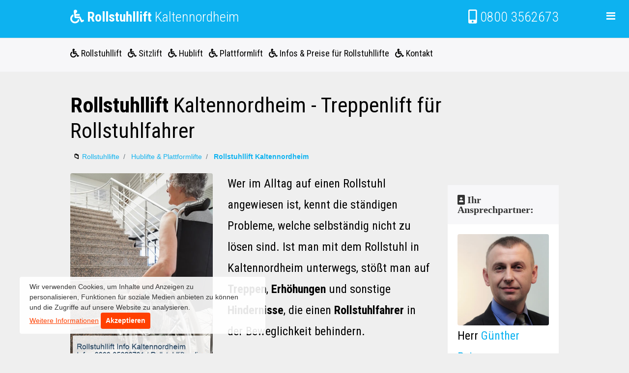

--- FILE ---
content_type: text/html; charset=utf-8
request_url: https://rollstuhllift.online/hublifte-plattformlifte/rollstuhllift-kaltennordheim/
body_size: 14023
content:
<!DOCTYPE html>
<html lang="de">

<head>
    <meta charset="utf-8">
    <meta http-equiv="X-UA-Compatible" content="IE=edge">
    <meta name="viewport" content="width=device-width, initial-scale=1, shrink-to-fit=no">
    <meta name="description" content="Speziellen Hub- und Plattformlifte f&uuml;r jedes Rollstuhl-Modell. Rollstuhllift f&uuml;r Ihr barrierefreies Zuhause in Kaltennordheim. Jetzt kostenlose beraten lassen.">
    <meta name="author" content="Rollstuhllift Kaltennordheim">
    <title>&#9855; Treppenlift f&uuml;r Rollstuhlfahrer - Rollstuhllift - Plattformlift Kaltennordheim</title>

    <!-- Favicons-->
    <link rel="apple-touch-icon" sizes="120x120" href="https://rollstuhllift.online/icon/apple-touch-icon.png">
    <link rel="icon" type="image/png" sizes="32x32" href="https://rollstuhllift.online/icon/favicon-32x32.png">
    <link rel="icon" type="image/png" sizes="16x16" href="https://rollstuhllift.online/icon/favicon-16x16.png">
    <link rel="manifest" href="https://rollstuhllift.online/icon/site.webmanifest">
    <link rel="mask-icon" href="https://rollstuhllift.online/icon/safari-pinned-tab.svg" color="#5bbad5">
    <meta name="msapplication-TileColor" content="#da532c">
    <meta name="theme-color" content="#ffffff">

    <!-- GOOGLE WEB FONT -->
	<link href="https://fonts.googleapis.com/css?family=Roboto+Condensed:300,400,700" rel="stylesheet">
<link rel="stylesheet" href="https://use.fontawesome.com/releases/v5.7.1/css/all.css">

    <!-- BASE CSS -->
    <link href="https://rollstuhllift.online/css/bootstrap.css" rel="stylesheet">
    <link href="https://rollstuhllift.online/css/style.css" rel="stylesheet">
	<link href="https://rollstuhllift.online/css/menu.css" rel="stylesheet">
	<link href="https://rollstuhllift.online/css/vendors.min.css" rel="stylesheet">
	<link href="https://rollstuhllift.online/css/icon_fonts/css/all_icons.min.css" rel="stylesheet">
	<link href="https://rollstuhllift.online/css/skins/square/grey.css" rel="stylesheet">

    <!-- YOUR CUSTOM CSS -->
    <link href="https://rollstuhllift.online/css/custom.css" rel="stylesheet">
	
	<script src="https://rollstuhllift.online/js/modernizr.js"></script>
	<!-- Modernizr -->
<style>.btn { display: inline-block; padding: 10px 20px; margin-bottom: 0; font-size: 13px; font-weight: 800; letter-spacing: 1px; line-height: 1.42857143; text-align: center; border: none; text-transform: uppercase; border-radius: 0px; }
.btn-default { color: #fff; background-color: #333; }
.btn-default:hover { color: #fff; background-color: #019852; border-color: #019852; }
.btn-default.focus, .btn-default:focus { color: #fff; background-color: #019852; border-color: #019852; }
.btn-primary { background-color: #474747; color: #333; }
.btn-primary:hover { background-color: #333; color: #fff; }
 
.btn-white { color: #333; background-color: #fff; border: 1px solid #fff; }
.btn-white:hover { background-color: #ddd; border-color: #ddd; color: #333; }
.btn-white.focus, .btn-white:focus { background-color: #019852; border-color: #019852; color: #fff; }

.widget { margin-bottom: 4px; background-color: #eef4f1; padding: 40px; }
.widget-title { margin-bottom: 20px; margin-top:0px; }
.well-default{background-color: #0eb769;}
.well-primary{background-color: #ff515b;}
.well-secondary{background-color: #0db2f0;}
.widget-call-to-action {}
.widget-call-to-action .widget-title{font-size: 42px; color: #fff; font-weight: 600;}
.widget-call-to-action p{font-size: 18px; color:#fff; margin-bottom:30px;}</style>
</head>

<body>
	<script type="application/ld+json">
{
  "@context": "http://schema.org",
  "@type": "LocalBusiness",
  "image": "https://rollstuhllift.online/rollstuhllift-Kaltennordheim.jpg",
  "address": {
    "@type": "PostalAddress",
    "addressLocality": "Kaltennordheim",
    "postalCode": "36452",
    "addressRegion": "DE-TH"
    
  },
  "geo": {
    "@type": "GeoCoordinates",
    "latitude": "50.6333",
    "longitude": "10.1667"
  },
  
  "description": "Rollstuhllift f&uuml;r Ihr Haus in Kaltennordheim.",
  "name": "Rollstuhllift Kaltennordheim",
  "alternateName": "Rollstuhllift, Treppenlift Kaltennordheim",
  "telephone": "0800 3562673",
  "email": " Kaltennordheim @rollstuhllift.online",
  "logo": "https://rollstuhllift.online/icon/apple-touch-icon.png",
  "url": "https://rollstuhllift.online/hublifte-plattformlifte/kaltennordheim/"
  
 
}
</script>
<script type="application/ld+json">
        {
            "@context": "https://schema.org/",
            "@type": "Product",
            "@id": "https://rollstuhllift.online/hublifte-plattformlifte/kaltennordheim/",
            "name": "Rollstuhllift  Kaltennordheim",
            "image": "https://rollstuhllift.online/rollstuhllift-Kaltennordheim.jpg",
            "aggregateRating": {
                    "@type": "AggregateRating",
                    "ratingValue": "4,91",
                    "bestRating": "5",
                    "ratingCount": "110"
                }
        }



    </script>
	<div id="preloader">
		<div data-loader="circle-side"></div>
	</div><!-- /Preload -->
	
	<div id="loader_form">
		<div data-loader="circle-side-2"></div>
	</div><!-- /loader_form -->
	
	<header>
		<div class="container-mittel">
		    <div class="row">
                <div class="col-6">
                    <div>
                        <h3><a style="color:#FFF;" href="#rollstuhllift"><i class="fas fa-wheelchair"></i> <strong>Rollstuhllift</strong> Kaltennordheim</a></h3>
                    </div>
                </div>
                <div class="col-6">
                    <h3 class="text-right" ><a style="color:#FFF;" href="#wizard_container"><i class="fas fa-mobile-alt"></i> 0800 3562673</a></h3>
                    <!-- /social -->
                    <nav>
                        <ul class="cd-primary-nav">
                            <li><a href="#rollstuhllift" class="animated_link">Rollstuhllift</a></li>
                            <li><a href="https://rollstuhllift.online/seiten/datenschutz/" class="animated_link">Datenschutz</a></li>
                            <li><a href="https://rollstuhllift.online/seiten/impressum/" class="animated_link">Impressum</a></li>
                        </ul>
                    </nav>
                </div>
            </div>
		</div>
		<!-- /container -->
	</header>
	<!-- /Header -->
	<section class="sticky-top" style="background:#f7f7f9;">
  
	<div class="container-mittel" style="padding-top:15px;padding-bottom:5px;font-size:18px;">

<ul class="list-inline">
<li class="list-inline-item"><a style="color:#000;text-decoration: none;" href="#rollstuhllift"><i class="fas fa-wheelchair"></i> Rollstuhllift</a> </li>
<li class="list-inline-item"><a style="color:#000;text-decoration: none;" href="#sitzlift"><i class="fas fa-wheelchair"></i> Sitzlift</a> </li>
<li class="list-inline-item"><a style="color:#000;text-decoration: none;" href="#hublift"><i class="fas fa-wheelchair"></i> Hublift</a> </li>
<li class="list-inline-item"><a style="color:#000;text-decoration: none;" href="#plattformlift"><i class="fas fa-wheelchair"></i> Plattformlift</a></li>
<li class="list-inline-item"><a style="color:#000;text-decoration: none;" href="#wizard_container"><i class="fas fa-wheelchair"></i> Infos & Preise f&uuml;r Rollstuhllifte</a></li>
<li class="list-inline-item"><a style="color:#000;text-decoration: none;" href="#wizard_container"><i class="fas fa-wheelchair"></i> Kontakt</a></li>

</ul>


</div>
</section>

	
  <div class="container-mittel"><br />
  <h1 class="text-left" style="color:#000;"><strong>Rollstuhllift</strong> Kaltennordheim - Treppenlift f&uuml;r Rollstuhlfahrer</h1>
  <nav aria-label="breadcrumb">
	<ol itemscope itemtype="http://schema.org/BreadcrumbList" class="breadcrumb">
		<li itemprop="itemListElement" itemscope itemtype="http://schema.org/ListItem" class="breadcrumb-item"><strong>&#128193;</strong> 
			<a itemprop="item" href="https://rollstuhllift.online/"> <span itemprop="name">Rollstuhllifte</span>
			</a>
			<meta itemprop="position" content="1" />
		</li>
		<li itemprop="itemListElement" itemscope itemtype="http://schema.org/ListItem" class="breadcrumb-item">
			<a itemprop="item" href="https://rollstuhllift.online/"> <span itemprop="name">Hublifte & Plattformlifte</span>
			</a>
			<meta itemprop="position" content="2" />
		</li>
    <li itemprop="itemListElement" itemscope itemtype="http://schema.org/ListItem" class="breadcrumb-item"> 
			<a itemprop="item" href="https://rollstuhllift.online/hublifte-plattformlifte/rollstuhllift-kaltennordheim/"> <span itemprop="name"><strong>Rollstuhllift Kaltennordheim</strong></span>
			</a>
			<meta itemprop="position" content="3" />
		</li>
		
	</ol>
</nav>
  </div>
<div class="container-mittel">
<div class="row">

      <!-- Blog Entries Column -->
      <div class="col-md-9">
      <section id="rollstuhllift">
      <div class="row">
      <div class="col-md-5">  
<img src='https://rollstuhllift.online/bilder/rollstuhllift-beratung-Kaltennordheim.jpg' class='img-fluid rounded' alt='Rollstuhllift Beratung Kaltennordheim' title='Rollstuhllift Beratung Kaltennordheim'>      


</div>
<div class="col-md-7"> 
<p>Wer im Alltag auf einen Rollstuhl angewiesen ist, kennt die st&auml;ndigen Probleme, welche selbst&auml;ndig nicht zu l&ouml;sen sind. Ist man mit dem Rollstuhl in Kaltennordheim unterwegs, st&ouml;&szlig;t man auf <strong>Treppen</strong>, <strong>Erh&ouml;hungen</strong> und sonstige <strong>Hindernisse</strong>, die einen <strong>Rollstuhlfahrer</strong> in der Beweglichkeit behindern.</p> 
<p>Mittlerweile gibt es viele &ouml;ffentliche Orte, die bereits <a href="#barrierefrei">barrierefrei</a> zug&auml;nglich sind. Das ist aber immer noch nicht die Regel. Vielen Gemeinden in Thüringen fehlt das Geld f&uuml;r Rollstuhllifte, Rollstuhlrampen oder Plattformlifte. Wenn der Rollstuhl-Fahrer in solche Gemeinden bestimmte &Ouml;rtlichkeiten aufsuchen m&ouml;chte, ist er stets auf Hilfe angewiesen.</p>  
</div>

</div>
      

<p>Die vielen Hindernisse, die K&ouml;rperbehinderten im Weg stehen, sind ein t&auml;gliches &Auml;rgernis. Umso wichtiger ist es f&uuml;r den Rollstuhlfahrer, sein zu Hause barrierefrei zu gestalten. In den meisten F&auml;llen wird daf&uuml;r ein Treppenlift ben&ouml;tigt. Wir beschreiben hier <strong>3</strong> der h&auml;ufigsten und praktischsten <strong>Hilfen</strong> f&uuml;r Kaltennordheimer Rollstuhlfahrer.</p>
</section>

<section id="sitzlift">
      <h2>Der klassische <strong>Sitzlift</strong> f&uuml;r Treppenhaus, Wohnungen mit mehreren Etagen und f&uuml;r Au&szlig;engel&auml;nde.</h2>
      <p>Der Sitzlift ist die preisg&uuml;nstigste Variante von Treppenliften. F&uuml;r Personen, die auf einen Rollstuhl angewiesen sind, gibt es allerdings ein paar Probleme. Die betroffenen Personen m&uuml;ssen vom Rollstuhl auf dem Treppenliftsitz kommen. Das ist meistens nicht ohne fremde Hilfe von Ehepartner, Angeh&ouml;rigen oder Pflegepersonal m&ouml;glich. In der Zieletage muss zudem ein 2. Rollstuhl f&uuml;r den Treppenliftfahrer vorhanden sein. Auch hier gibt es wieder das Problem vom Treppenlift in den Rollstuhl umzusteigen. Die Alternative zum Sitz-Treppenlift ist der sogenannte Rollstuhllift.</p>
<p>Als Rollstuhllifte werden Plattformlifte und Hublifte bezeichnet. Die zwei Arten des Rollstuhlliftes sind je nach verschiedenen baulichen Situationen die ideale Liftl&ouml;sung f&uuml;r den Rollstuhl. Beide Varianten des Rollstuhl-Treppenliftes stellen wir Ihnen hier vor und geben Ihnen n&uuml;tzliche Tipps und Hinweise.</p>
</section>
<section>
 <div style="background-color: #f7f7f9;padding: 1rem;box-shadow: 0px 4px 10px rgba(0, 0, 0, 0.33);">
                    <div class="row">
                        <div class="col-md-7">
                            <h2 class=""><strong>Gratis</strong> beraten lassen</h2>
                            <div class="">
                                <p>Mit wenigen Klicks individuelle Lift-Angebote einholen!</p>
                                
                            </div>
                        </div>
                        <div class="col-md-5 text-right" ><br />
                            <a href="#wizard_container" class="btn btn-danger">Jetzt kostenlos beraten lassen</a>
                        </div>
                     </div>
                </div>
                </section>
                <br />
                <section id="hublift">
                <h2>Der <strong>Hublift</strong> - Hublifte f&uuml;r geringe H&ouml;henunterschiede.</h2>
                
                <p>Im Au&szlig;enbereich vor dem Eingang Ihres Hauses in Kaltennordheim, oder die Treppen zu einer Terrasse eignen sich ideal f&uuml;r den Betrieb eines Hubliftes. Oft sind es nur wenige Stufen, die zu der Haust&uuml;r oder Terassent&uuml;r f&uuml;hren. Auch in Geb&auml;uden k&ouml;nnen kleine Treppen komfortabel mit dem Hublift &uuml;berwunden werden. F&uuml;r geringe H&ouml;hnen ist diese Liftart das optimale Hilfsmittel f&uuml;r Menschen, die auf einen Rollstuhl angewiesen sind.</p>
<p>In &ouml;ffentlichen Geb&auml;uden, wie dem Rathaus in Kaltennordheim, Theatern oder Kinos, wird oft ein Hublift f&uuml;r die Barrierefreiheit eingesetzt. Durch den Einsatz eines Hubliftes k&ouml;nnen auch Rollstuhlfahren unkompliziert an kulturellen Erlebnissen teilnehmen.</p>
<p>Der Hublift l&auml;sst den Rollstuhlfahrer sehr komfortabel H&ouml;hen von bis zu 1,30 m &uuml;berwinden, ohne aus dem Rollstuhl auszusteigen oder fremde Hilfe anzunehmen. Der Vorteil dieses Liftes ist: F&uuml;r den Einbau dieses Rollstuhlliftes sind nur wenige Vorrausetzungen notwendig. </p>

<div id="wizard_container">
				<form name="example-1" id="wrapped" method="POST">
					<input id="website" name="website" type="text" value="">
					
					<div id="middle-wizard">
						
						
						<div class="step">
							<div class="question_title">
								<h3 style="color:#000;">Was f&uuml;r einen Treppenlift suchen Sie?</h3>
								<p style="color:#000;">Bitte durch Anklicken w&auml;hlen und auf weiter dr&uuml;cken.</p>
							</div>
							<div class="row">
								<div class="col-lg-4">
									<div class="item">
										<input id="answer_1" type="radio" name="lift_group_1" value="Sitzlift" class="required">
										<label for="answer_1"><img src="https://rollstuhllift.online/img/q1-sitztreppenlift.png" alt=""><strong>Sitzlift</strong>Zur Person Bef&ouml;rderung</label>
									</div>
								</div>
								<div class="col-lg-4">
									<div class="item">
										<input id="answer_2" name="lift_group_1" type="radio" value="Plattformlift" class="required">
										<label for="answer_2"><img src="https://rollstuhllift.online/img/q1-rollstuhl-plattformlift.png" alt=""><strong>Plattformlift</strong>Zur Rollstuhl Bef&ouml;rderung</label>
									</div>
								</div>
								<div class="col-lg-4">
									<div class="item">
										<input id="answer_3" name="lift_group_1" type="radio" value="Hublift" class="required">
										<label for="answer_3"><img src="https://rollstuhllift.online/img/q1-rollstuhl-hebebuehne.png" alt=""><strong>Hublift</strong>Zur Rollstuhl Bef&ouml;rderung</label>
									</div>
								</div>
                
							</div>
							<!-- /row-->
						</div>
						
						
							<div class="step" >
								<div class="question_title">
									<h3 style="color:#000;">Wo soll der Lift installiert werden?</h3>
								<p style="color:#000;">Bitte durch Anklicken w&auml;hlen und auf weiter dr&uuml;cken.</p>
								</div>
								<div class="row">
									<div class="col-lg-4">
										<div class="item">
											<input id="lift_1_answer_1" type="radio" name="lift_1_answers[]" value="Lift Innen" class="required">
											<label for="lift_1_answer_1"><img src="https://rollstuhllift.online/img/q2-innerhalb-gebaeude.png" alt=""><strong>Lift f&uuml;r Innen</strong>Lift soll in das Haus</label>
										</div>
									</div>
									<div class="col-lg-4">
										<div class="item">
											<input id="lift_1_answer_2" name="lift_1_answers[]" type="radio" value="Lift Au&szlig;en" class="required">
											<label for="lift_1_answer_2"><img src="https://rollstuhllift.online/img/q2-ausserhalb-gebaeude.png" alt=""><strong>Lift f&uuml;r Au&szlig;en</strong>Lift soll in den Au&szlig;enbereich.</label>
										</div>
									</div>
									<div class="col-lg-4">
										<div class="item">
											<input id="lift_1_answer_3" name="lift_1_answers[]" type="radio" value="Ohne" class="required">
											<label for="lift_1_answer_3"><img src="https://rollstuhllift.online/img/q4-keine-angaben.png" alt=""><strong>unentschlossen</strong>Diese Frage &uuml;berspringen</label>
										</div>
									</div>
                  
								</div>
								
							</div>
							
						
					
						
							<div class="step">
								<div class="question_title">
								<h3 style="color:#000;">Um welche Treppenart handelt es sich?</h3>
								<p style="color:#000;">Bitte durch Anklicken w&auml;hlen und auf weiter dr&uuml;cken.</p>
								</div>
								<div class="row">
									<div class="col-lg-4">
										<div class="item">
											<input id="lift_2_answer_1" type="radio" name="lift_2_answers[]" value="Gerade Treppe" class="required">
											<label for="lift_2_answer_1"><img src="https://rollstuhllift.online/img/q4-gerade-treppe.png" alt=""><strong>Gerade Treppe</strong>Ihre Treppe ist gerade.</label>
										</div>
									</div>
									<div class="col-lg-4">
										<div class="item">
											<input id="lift_2_answer_2" name="lift_2_answers[]" type="radio" value="Kurvige Treppe" class="required">
											<label for="lift_2_answer_2"><img src="https://rollstuhllift.online/img/q4-kurvige-treppe.png" alt=""><strong>Kurvige Treppe</strong>Ihre Treppe hat Kurven.</label>
										</div>
									</div>
									<div class="col-lg-4">
										<div class="item">
											<input id="lift_2_answer_3" name="lift_2_answers[]" type="radio" value="Sonstige Hinternisse" class="required">
											<label for="lift_2_answer_3"><img src="https://rollstuhllift.online/img/q4-keine-angaben.png" alt=""><strong>Sonstige Hindernisse</strong>Wir schauen es uns Vorort an</label>
										</div>
									</div>
                  
								</div>
							
							</div>
					
						
						
							<div class="step">
								<div class="question_title">
									<h3 style="color:#000;">Wieviele Etagen soll der Lift erreichen?</h3>
								<p style="color:#000;">Bitte durch Anklicken w&auml;hlen und auf weiter dr&uuml;cken.</p>
								</div>
								<div class="row">
									<div class="col-lg-4">
										<div class="item">
											<input id="lift_3_answer_1" type="radio" name="lift_3_answers[]" value="1 Etage" class="required">
											<label for="lift_3_answer_1"><img src="https://rollstuhllift.online/img/q5-eine-etage.png" alt=""><strong>1 Etage</strong>Bsp: vom Erdgescho&szlig; in 1 Etage.</label>
										</div>
									</div>
									<div class="col-lg-4">
										<div class="item">
											<input id="lift_3_answer_2" name="lift_3_answers[]" type="radio" value="Mehr als 1 Etage" class="required">
											<label for="lift_3_answer_2"><img src="https://rollstuhllift.online/img/q5-mehrere-etagen.png" alt=""><strong>Mehr als 1 Etage</strong>Bsp: vom Erdgescho&szlig; in 2 Etage.</label>
										</div>
									</div>
									<div class="col-lg-4">
										<div class="item">
											<input id="lift_3_answer_3" name="lift_3_answers[]" type="radio" value="Ohne" class="required">
											<label for="lift_3_answer_3"><img src="https://rollstuhllift.online/img/q4-keine-angaben.png" alt=""><strong>unentschlossen</strong>Wir beraten Sie gern Vorort.</label>
										</div>
									</div>
                 
								</div>
								<!-- /row-->
							</div>
							
						
							<div class="step">
								<div class="question_title">
									<h3 style="color:#000;">Wann ben&ouml;tigen Sie den Treppenlift?</h3>
								<p style="color:#000;">Bitte durch Anklicken w&auml;hlen und auf weiter dr&uuml;cken.</p>
								</div>
								<div class="row">
									<div class="col-lg-4">
										<div class="item">
											<input id="lift_4_answer_1" type="radio" name="lift_4_answers[]" value="Sofort" class="required">
											<label for="lift_4_answer_1"><img src="https://rollstuhllift.online/img/q3-sofort.png" alt=""><strong>Sofort</strong>So schnell wie es geht.</label>
										</div>
									</div>
									<div class="col-lg-4">
										<div class="item">
											<input id="lift_4_answer_2" name="lift_4_answers[]" type="radio" value="3-4" class="required">
											<label for="lift_4_answer_2"><img src="https://rollstuhllift.online/img/q3-3-4monate.png" alt=""><strong>3 - 4 Monate</strong>Ungef&auml;hr ein viertel Jahr.</label>
										</div>
									</div>
									<div class="col-lg-4">
										<div class="item">
											<input id="lift_4_answer_3" name="lift_4_answers[]" type="radio" value="mehr als 4" class="required">
											<label for="lift_4_answer_3"><img src="https://rollstuhllift.online/img/q3-4monate-laenger.png" alt=""><strong>mehr als 4 Monate</strong>Es hat noch etwas Zeit.</label>
										</div>
									</div>
                  
								</div>
								<!-- /row-->
							</div>
							
							<div class="step">
								<div class="question_title">
									<h3 style="color:#000;">An welchem Ort soll der Lift montiert werden?</h3>
								<p style="color:#000;">Bitte tragen Sie Ihre Postleitzahl ein, damit wir regionale Anbieter finden k&ouml;nnen!</p>
								</div>
								<div class="row justify-content-center">
									<div class="col-lg-12">
										<div class="box_general">
										<div class="form-group">
												<input type="text" name="plz" class="required form-control" placeholder="Hier PLZ & ORT eingeben">
											</div>
										</div>
									</div>
								</div>
								<!-- /row -->
							</div>
							
							<div class="submit step">
								<div class="question_title">
									<h3 style="color:#000;">Wer soll das kostenlose Angebote erhalten?</h3>
									<p style="color:#000;">Unsere Leistung ist f&uuml;r Rollstuhlfahrer 100% kostenlos.</p>
								</div>
								<div class="row justify-content-center">
									<div class="col-lg-6">
										<div class="box_general">
											<div class="form-group">
												<input type="text" name="first_last_name" class="required form-control" placeholder="Ihr Name">
											</div>
											<div class="form-group">
												<input type="text" name="adresse" class="required form-control" placeholder="Stra&szlig;e und Nummer">
											</div>
											<div class="form-group">
												<input type="email" name="email" class="required form-control" placeholder="E-Mail (f&uuml;r Angebote)">
											</div>
											<div class="form-group">
												<input type="text" name="telephone" class="required form-control" placeholder="Telefon (f&uuml;r eventuelle R&uuml;ckfragen)">
											</div>
											<div class="checkbox_questions">
												<input name="terms" type="checkbox" class="icheck required" value="Ja">
                         <input id="form_landing" name="landing" class="form-control" type="hidden" value="Kaltennordheim">
												<label style="font-size: 1.20rem;">Ich akzeptiere den <a href="https://rollstuhllift.online/seiten/datenschutz/"   target="_blank"><strong>Datenschutz</strong></a>.</label>
											</div>
										</div>
										<!-- /box_general -->
									</div>
                  <div class="col-lg-6">
										<br /><h3 style="color:#000;"><i class="far fa-check-circle"></i> Bis zu 40% sparen</h3>
                    <br /><h3 style="color:#000;"><i class="far fa-check-circle"></i> 100% kostenlos</h3>
                    <br /><h3 style="color:#000;"><i class="far fa-check-circle"></i> 100% unverbindlich</h3>
                    <br /><h3 style="color:#000;"><i class="far fa-check-circle"></i> Bundesweit f&uuml;r Sie da</h3>
									</div>
								</div>
								<!-- /row -->
							</div>
							<!-- /Last step ============================== -->
						</div>
					
					<!-- /middle-wizard -->
					<div id="bottom-wizard">
						<button type="button" name="backward" class="backward">zur&uuml;ck </button>
						<button type="button" name="forward" class="forward">weiter</button>
						<button type="submit" name="process" class="submit">Jetzt Beratung anfordern</button>
					</div>
					<div class="row">
									<div class="col-lg-4">
										<p class="text-center" style="color:#000;font-size: 1.20rem;"><strong><i class="fas fa-lock"></i></strong> Sichere Daten&uuml;bertragung</p>
									</div>
                  <div class="col-lg-4">
										<p class="text-center" style="color:#000;font-size: 1.20rem;"><strong><i class="fas fa-map-marker-alt"></i></strong> Bundesweit f&uuml;r Sie da</p>
									</div>
									<div class="col-lg-4">
										<p class="text-center" style="color:#000;font-size: 1.20rem;"><strong><i class="far fa-check-square"></i></strong> 100% Kostenlos & unverbindlich</p>
									</div>
									
								</div>
				</form>
			</div>
			

<p>Die beiden Voraussetzungen f&uuml;r den Einbau des Hubliftes sind eine ausreichend gro&szlig;e Fl&auml;che neben den Treppen, die Fl&auml;che muss tragf&auml;hig sein. Der Untergrund f&uuml;r einen Hublift sollte aus Beton oder Naturstein bestehen. Mit diesem Fundament steht dem Bau nichts mehr entgegen. F&uuml;r den Betrieb des Elektromotors wird ein 230-V-Anschluss ben&ouml;tigt.</p> 
<p>Damit w&auml;ren die wichtigsten Voraussetzungen erf&uuml;llt. Jetzt kann der Rollstuhllift fachgerecht eingebaut werden. Da sich der Hublift so problemlos installieren l&auml;sst hat der Behindertenlift gegen&uuml;ber Rampen den Vorteil: auch bei wenig Platz Barrierefreiheit in Kaltennordheim zu erm&ouml;glichen.</p>

<div style="background-color: #fff;padding: 1rem;box-shadow: 0px 4px 10px rgba(0, 0, 0, 0.33);"><p><i class="far fa-thumbs-up"></i> <strong>Die Vorteile des Hubliftes auf einen Blick:</strong></p>
<ul>
<li>Durch Hublifte kann Platz gespart werden.</li>
<li>Hublifte k&ouml;nnen im Innen- & Au&szlig;enbereich eingebaut werden.</li>
<li>Der Lift-Einbau ist ohne gro&szlig;en Aufwand m&ouml;glich.</li>

</ul></div>
<br />
<p><strong>Hublifte ben&ouml;tigen weniger Platz wie eine Rampe:</strong></p>
<p>Eine betonierte Rampe f&uuml;r wenige Stufen ben&ouml;tigt mehr Platz wie der Hublift. Der Hublift funktioniert wie eine Hebeb&uuml;hne und ben&ouml;tigt lediglich eine Stellfl&auml;che von 90 x 120 Zentimeter (Standardgr&ouml;&szlig;e f&uuml;r Rollstuhllift). Die Fahrt mit den Rollstuhl-Lift verl&auml;uft vertikal von unten nach oben und umgekehrt. F&uuml;r den Rollstuhllift wird auch kein Schacht mit Pfosten-Riegel-Konstruktion vorausgesetzt. </p>
<h2>Der Hublift als idealer Rollstuhllift f&uuml;r Au&szlig;en</h2>
<p>Der Hublift wird prozentual in Bundesland mehr drau&szlig;en eingesetzt. In den Au&szlig;enbereichen wird die Liftart an Haust&uuml;ren, Terrassen oder dem Gartenbereich installiert. Meistens handelt es sich nur um wenige Stufen, die trotzdem ein gro&szlig;es Hindernis f&uuml;r den Rollstuhlfahrer bedeuten. </p>
<p>Die Tragf&auml;higkeit von Hubliften sehr hoch, eine Zweckentfremdung als Lastenaufzug ist kein Problem. Eink&auml;ufe und sperrige Gegenst&auml;nder kann der Rollstuhlfahrer problemlos auf dem Liftsystem mittransportieren.</p>
</section>
<div style="background-color: #0db2f0;padding: 1rem;box-shadow: 0px 4px 10px rgba(0, 0, 0, 0.33);">
                    <div class="row">
                        <div class="col-md-6">
                            <h2 class="text-white">Rollstuhllift Beratung</h2>
                            <div class="text-white">
                                <p>Wir beraten Sie kostenfrei und unverbindlich.</p>
                                
                            </div>
                        </div>
                        <div class="col-md-6 text-right" ><br />
                            <a href="#wizard_container" class="btn btn-white">Jetzt kostenlos beraten lassen</a>
                        </div>
                     </div>
                </div>
                <br />
              <section id="plattformlift">  
           <h2>Der <strong>Plattformlift</strong> - Plattformlifte f&uuml;r gr&ouml;&szlig;ere H&ouml;henunterschiede.</h2>     
           <p>Wenn der Rollstuhlfahrer in Kaltennordheim H&ouml;hen &uuml;ber 1,50 m &uuml;berwinden m&ouml;chte hei&szlig;t die L&ouml;sung Plattformlift. Plattformlifte werden eingesetzt, wenn die Treppen h&ouml;her sind oder der Rollstuhlfahrer sich &uuml;ber mehrere Etagen bewegen m&ouml;chte. Plattformlifte k&ouml;nnen bei geraden ebenso wie bei kurvigen Treppenverlauf verbaut werden. </p>





      <div class="row">
      
<div class="col-md-7"> 
<p>&Auml;hnlich wie bei einen Sitzlift werden die Plattformlifte direkt auf der Treppe befestigt. Die Auffahrrampe ist so flach das der Rollstuhlfahrer ohne Problem und ohne Hilfe auf die rutschfeste Plattform fahren kann. Die Auffahrrampen haben den Sicherheitsmechanismus bei der Fahrt nach oben zuklappen. Damit f&auml;hrt der Rollstuhlfahrer sicher und komfortabel an sein Ziel. </p>
<p><strong>Platzsparende und flexible Plattformlifte</strong></p>
<p>Ein Plattform-Treppenlift ben&ouml;tigt durch die Gr&ouml;&szlig;e der Plattform nat&uuml;rlich mehr Platz wie der klassische Sitzlift. Doch auch bei diesem Treppenliftmodell gibt es zahlreiche intelligente Funktionen, um Platz zu sparen und den Lift auch in engeren Treppenh&auml;usern zu installieren. </p>
</div>
<div class="col-md-5">   
<img src='https://rollstuhllift.online/bilder/plattformlift-Kaltennordheim.jpg' class='img-fluid rounded' alt='Plattformlift kaufen  Kaltennordheim' title='Plattformlift kaufen  Kaltennordheim'>


</div>

</div>      
   <p>verschiedene Modelle die sich nach oben oder zusammenklappen, wenn der Treppenlift nicht genutzt wird. Die Sicherheitsb&uuml;gel, wenn vorhanden, werden nach unten geklappt, wenn der Treppenlift zusammengeklappt ist. Ist der Plattformlift eingeklappt ist die Nutzung der Treppe f&uuml;r Personen ohne Handicap nicht mehr eingeschr&auml;nkt.</p>

<div style="background-color: #fff;padding: 1rem;box-shadow: 0px 4px 10px rgba(0, 0, 0, 0.33);"><p><i class="far fa-thumbs-up"></i> Die Vorteile des Plattformliftes auf einen Blick:</strong></p>
<ul>
<li>Der Lift bietet platzsparende Funktionen.</li>
<li>Der Lift ist flexibel auf die Rollstuhlgr&ouml;&szlig;en anpassbar.</li>
<li>Der Lift hat eine hohe Tragf&auml;higkeit - 300 kg oder mehr.</li>
<li>Der Plattformlift ist f&uuml;r den Innen- und Au&szlig;enbereich geeignet.</li>

</ul></div>
<br />
<p>Plattformlifte sind die reinsten Kraftpakete. Die Rollstuhllifte verf&uuml;gen je nach Modell &uuml;ber die Tragf&auml;higkeit von 300 Kilogramm und mehr. So ist selbst die Bef&ouml;rderung von schweren Elektrorollst&uuml;hlen nebst Begleitperson kein Problem mehr. Selbst mit sperrigen Gegenst&auml;nden und den Wocheneink&auml;ufen &uuml;berwindet der Rollstuhlfahrer die Treppen m&uuml;helos. </p>
<p>Die Plattform des Plattformliftes hat eine hohe Tragf&auml;higkeit und Flexibilit&auml;t. Je nach der Gr&ouml;&szlig;e eines Rollstuhls kann die Plattform individuell angepasst werden.   </p>

<h3 id="rollstuhllift-garten">Rollstuhllift f&uuml;r Au&szlig;en - der Plattformlift ist daf&uuml;r bestens geeignet.</h3>
<p>Egal ob in bergigen oder Flachen Regionen, die T&uuml;r hinten raus f&uuml;hrt meistens zu einer Treppe. Ob die Treppen l&auml;nger, k&uuml;rzer, steiler oder flacher sind f&uuml;r den Rollstuhlfahrer sind sie ein Problem. Dank des Plattformliftes kann man auch das Ausgel&auml;nde zum Garten, Parkt oder sonstigen Fl&auml;chen barrierefrei gestalten. In den Au&szlig;enanlagen kann es auch vorkommen das ein Plattformlift und ein Hublift installiert werden. </p>

<p>Der Rollstuhlfahrer hat mit einer guten Liftkonzeption die M&ouml;glichkeit seinen Garten, seine Terrasse barrierefrei zu erreichen. Damit kann die betroffene Person wieder aktiver in der Freizeit werden, ohne auf t&auml;gliche Unterst&uuml;tzung in Kaltennordheim angewiesen zu sein.</p>

<p>Rollstuhllifte f&uuml;r den Au&szlig;enbereich sind witterungsbest&auml;ndig denn sie m&uuml;ssen Sonne, Regen und Schnee trotzen. Au&szlig;enlifte sind verzinkt und pulverbeschichtet, damit kann weder die N&auml;sse noch die starke Sonneneinstrahlung das Material besch&auml;digen. Zum Lieferumfang geh&ouml;rt in den Meisten F&auml;llen auch eine Regenhaube f&uuml;r den Lift. Dieser Regenschutz f&uuml;r den Treppenlift kann auch nachbestellt werden. Wird der Rollstuhllift regelm&auml;&szlig;ig gewartet und gepflegt h&auml;lt er dem Wetter &uuml;ber viele Jahre stand. </p>

<p>
<img src='https://rollstuhllift.online/bilder/rollstuhllift-Kaltennordheim.jpg' class='img-fluid rounded' alt='Ihr Rollstuhllift Service Kaltennordheim' title='Ihr Rollstuhllift Service Kaltennordheim'></p>

<h3>Gebrauchte Rollstuhllifte</h3>
<p>Bei dem Kauf eines gebrauchten Liftes k&ouml;nnen Sie nat&uuml;rlich Kostensparen. Ratsam ist ein Gebrauchtlift jedoch nicht. Wenn man einen gebrauchten Lift bei Ebay oder in sonstigen Onlineangeboten erwerben m&ouml;chte ist Vorsicht angesagt. Sicherheit, Funktionalit&auml;t oder Qualit&auml;t lassen oft sehr zu w&uuml;nschen &uuml;brig und Garantie gibt es in den meisten F&auml;llen keine. </p>
<p>Was folgt sind teure Reparaturen des Rollstuhlliftes. Ersatzteile f&uuml;r &auml;ltere Typen sind ebenfalls schwer zu beschaffen und dementsprechend kostspielig. Wenn Sie dennoch einen gebrauchten Treppenlift kaufen m&ouml;chten achten Sie auf regelm&auml;&szlig;ige Kontrollen und Wartungen. Reparaturen fallen dann nicht unter die Garantie. Letztendlich wird der Treppenlift kein Schn&auml;ppchen. </p>

<h3>Rollstuhllifte f&uuml;r die Barrierefreiheit in &ouml;ffentlichen Geb&auml;uden</h3>
<p>Die Plattformgr&ouml;&szlig;e des Hub- oder Plattformliftes muss in &ouml;ffentlichen Geb&auml;uden eine Standardgr&ouml;&szlig;e haben. Amtsgeb&auml;ude in Kaltennordheim welche Behinderte besch&auml;ftigen haben in den meisten F&auml;llen Lifte f&uuml;r den Rollstuhl damit die Mitarbeiter barrierefrei an Ihren Arbeitsplatz kommen. &Auml;mter bieten besonders in den gr&ouml;&szlig;eren St&auml;dten den Service f&uuml;r ihre rollstuhlfahrende B&uuml;rger.</p>

<p>BUND(s) Kommunen die einen platzsparenden Plattformlift vor Ihren Geb&auml;uden einsetzen verzichten auf lange Rampen, die bis auf Gehwege oder Stra&szlig;en reichen w&uuml;rden. Damit ist der Plattformlift auch f&uuml;r &Auml;mter und sonstige &ouml;ffentliche Geb&auml;ude eine echte Alternative. Laut Befragung nutzen Rollstuhlfahrer auch lieber einen elektrischen Lift wie mit Muskelkraft die lange Rampe hochzufahren. Die Sicherheit bei den Plattformen ist auch h&ouml;her wie bei den Rampen. </p>

<h3 id="rollstuhllift-platz">Plattformlift in Ihrer Wohnung oder Ihrem Haus</h3>

<p>Jede Wohnsituation ist anders. Daher werden von den Treppenliftbauern die Plattformgr&ouml;&szlig;e und Schienenl&auml;nge individuell angepasst. Treppenl&auml;nge und Treppenform sind wichtige Faktoren f&uuml;r den Bau der Anlage. Die Treppe f&uuml;r eine gerade Treppenliftanlage muss <strong>mindestens 80 cm breit</strong> sein. Haben Sie eine Kurvige Treppen in Ihrem Haus in Kaltennordheim sind die Vorrausetzungen <strong>95 cm</strong>. Vor Ihrer Treppe muss ein <strong>Platz von 120 cm</strong> f&uuml;r die Installation des Behindertenliftes zur Verf&uuml;gung stehen.</p>
<p>Vor dem Einbau Ihres Treppenliftes wird Ihre Treppensituation von den Liftprofis begutachtet und vermessen. Die pr&auml;zise Begutachtung und Vermessung der Treppe ist notwendig da jede Treppe anders ist und die Schienen in den h&auml;ufigsten F&auml;llen ma&szlig;angefertigt werden m&uuml;ssen. Auch bei einem gebrauchten Lift m&uuml;ssen Sie die Schienen ma&szlig;anfertigen lassen.</p>
<p><strong>Gern beraten wir Sie zu den Produkten Rollstuhllift / Behindertenlift als Plattform- oder Hublift. Kontaktieren Sie uns per E-Mail, Telefon oder nutzen Sie unseren komfortablen Rollstuhllift-Konfigurator. Wir beantworten Ihnen Ihre Fragen zu Einbaum&ouml;glichkeiten, Kosten, F&ouml;rderung, Zusch&uuml;ssen und Finanzierung.</strong></p>
</section>

<h3 id="rollstuhllift-kosten">Wie sind die Preise f&uuml;r einen Rollstuhllift?</h3>
<p>Das kommt auf das betreffende Modell und auf den Treppenverlauf in Ihrem Hause in Kaltennordheim an. Treppenlifte f&uuml;r Au&szlig;en und Innen-Treppenlifte unterscheiden sich preislich voneinander da ein Au&szlig;entreppenlift robuster in Material und Technik sein muss. Kurventreppenlifte sind immer teurer wie Lifte mit geraden Treppenverlauf das die Treppenliftschienen individuell angepasst werden m&uuml;ssen. Eine &Uuml;bersicht der Rollstuhlliftpreise finden Sie unter <a href="#preise">Preise f&uuml;r Rollstuhllifte</a></p>
<h3 id="rollstuhllift-finanzierung">Kosten minimieren durch Pflegekassen & Rentenkassen</h3>
<p>Liegt ein Pfleggrad vor beteiligt sich die die Pflegekasse mit einem Zuschuss von bis zu 4.000, - &euro; f&uuml;r die ben&ouml;tigte Wohnraumanpassung. Eventuell besteht auch Anrecht auf andere finanzielle Zuwendungen von Sozialkassen oder Berufsgenossenschaften. &Uuml;ber Zusch&uuml;sse und F&ouml;rderungen beraten Sie unsere fachkundigen Treppenlift-Experten. </p> 

        

      </div>

      <!-- Sidebar Widgets Column -->
      <div class="col-md-3 ">
      
      <div class="card my-4">
          <h5 class="card-header fas fa-portrait"> Ihr Ansprechpartner:</h5>
          <div class="card-body">
          
          <img src='https://rollstuhllift.online/bilder/rollstuhllift-berater-Kaltennordheim.jpg' class='img-fluid rounded' alt='Ihr Rollstuhllift-Berater f&uuml;r  Kaltennordheim: Herr Peinemann.' title='Ihr Rollstuhllift-Berater f&uuml;r  Kaltennordheim: Herr Peinemann.'>            
          Herr <a href="https://www.linkedin.com/in/peinemann-treppenlift/" target="_blank">G&uuml;nther Peinemann</a><br />
            Telefon 0800 3562673<br />
            <a href="">Rollstuhllift Infos anfordern</a><br />
          </div>
        </div>


       <div class="card my-4" >
          <h5 class="card-header fas fa-sitemap"> Inhalt</h5>
          <div class="card-body">
           <ul class="navbar-nav ml-auto">
          <li class="nav-item">
            <a class="nav-link" href="#rollstuhllift">&#8594; Rollstuhllift</a>
          </li>
          <li class="nav-item">
            <a class="nav-link" href="#sitzlift">&#8594; Sitzlift</a>
          </li>
          <li class="nav-item">
            <a class="nav-link" href="#hublift">&#8594; Hublift</a>
          </li>
          <li class="nav-item">
            <a class="nav-link" href="#plattformlift">&#8594; Plattformlift</a>
          </li>
          <li class="nav-item">
            <a class="nav-link" href="#wizard_container">&#8594; Lift Konfigurator</a>
          </li>
          <li class="nav-item">
            <a class="nav-link" href="#preise">&#8594; Rollstuhllift Preise</a>
          </li>
   
        </ul>
          </div>
        </div>
 
   
        <div><img class="card-img-top" src="https://rollstuhllift.online/treppenlift-konfigurator.jpg" alt="Behindertenlift Angebote erhalten."></div>
        <br />
        <div class="widget widget-call-to-action well-secondary">
                            <h3 class="widget-title">Hilfe ben&ouml;tigt?</h3>
                                <p class="text-white">Wir beraten Sie zu Rollstuhllift Planung, Zusch&uuml;sse, Finanzierungen und Treppenliftkauf.</p>
                                <a href="#wizard_container" class="btn btn-white btn-lg">kostenlose Beratung</a>
                    </div>
                    
          <div class="card my-4">
          <h5 class="card-header fas fa-info"> unser Tipp f&uuml;r Sie:</h5>
          <div class="card-body h4">
            Sie m&ouml;chten Ihren Wunschtreppenlift auf Sicherheit und Komfort testen? Fast 99 % der Anbieter bieten Probefahrten mit dem Treppenlift an.<br /><br /><a href="#wizard_container" class="btn btn-danger btn-lg">Jetzt Treppenlift probefahren </a>
          </div>
        </div>
        

        <!-- Categories Widget -->
        <div class="card my-4">
          <h5 class="card-header far fa-bell"> Wissenswertes</h5>
          <div class="card-body">
            <div class="row">
              <div class="col-lg-6">
                <ul class="list-unstyled mb-0">
                  <li>
                    <a href="#treppenlifthersteller">Anbieter</a>
                  </li>
                  <li>
                    <a href="#rollstuhllift-finanzierung">Finanzierung</a>
                  </li>
                  <li>
                    <a href="#rollstuhllift-kosten">Kosten</a>
                  </li>
                </ul>
              </div>
              <div class="col-lg-6">
                <ul class="list-unstyled mb-0">
                  <li>
                    <a href="#rollstuhllift-platz">Einbau</a>
                  </li>
                  <li>
                    <a href="#rollstuhllift-finanzierung">Zuschuss</a>
                  </li>
                  <li>
                    <a href="#wizard_container">Angebot</a>
                  </li>
                </ul>
              </div>
            </div>
          </div>
        </div>

       
           <!-- Side Widget -->
        <div class="card my-4">
          <h5 class="card-header fas fa-info"> Treppenliftarten</h5>
          <div class="card-body">
            <ul class="list-unstyled mb-0 h5">
                  <li>
                   Sitzlifte
                  </li>
                  <li>
                   Stehlifte
                  </li>
                  <li>
                   Anlehnlifte
                  </li>
                  <li>
                   Hublifte
                  </li>
                  <li>
                   Plattformlifte
                  </li>
                  <li>
                    H&auml;ngelifte
                  </li>
                  
                </ul>
          </div>
        </div>
        
           <div class="widget widget-call-to-action well-secondary">
                            <h3 class="widget-title">Beratung ben&ouml;tigt?</h3>
                                <p class="text-white">Wir beraten Sie zu Rollstuhllift Planung, Zusch&uuml;sse, Finanzierungen und Treppenliftkauf.</p>
                                <a href="#wizard_container" class="btn btn-white btn-lg">kostenlose Beratung</a>
                    </div>
                    
        <div class="card my-4" id="treppenlifthersteller">
          <h5 class="card-header">Treppenlifthersteller</h5>
          <div class="card-body">
            <p class="h6">Eine &Uuml;bersicht der gr&ouml;&szlig;ten Treppenlifthersteller in Deutschland:<br /></p>
            <ul class="list-unstyled mb-0 h5">
                  <li>
                   Sani-trans GmbH (Langenau)
                  </li>
                  <li>
                   Sanimed GmbH (Ibbenb&uuml;ren)
                  </li>
                  <li>
                   AP+ Treppenlifte GmbH (K&ouml;ln)
                  </li>
                  <li>
                   Handicare (Porta Westfalica)
                  </li>
                  <li>
                   Hiro Lift (Bielefeld) 
                  </li>
                  <li>
                   Treppenlift GmbH (K&ouml;ln)
                  </li>
                   <li>
                    Aktiv Treppenlifte (Bergheim)
                  </li>
                   <li>
                    Heim Treppenlifte (Ruppichteroth)
                  </li>
                  <li>
                    Lifta GmbH (K&ouml;ln)
                  </li>
                  <li>
                  ThyssenKrupp (Neuss)
                 
                  </li>
                </ul>
          </div>
        </div>
        <div> <img src='https://rollstuhllift.online/bilder/hublift-Kaltennordheim.jpg' class='img-fluid rounded' alt='Hublift Beratung Kaltennordheim' title='Hublift Beratung Kaltennordheim'>       </div>
         <!-- Side Widget -->
        <div class="card my-4" id="preise">
          <h5 class="card-header fas fa-euro-sign"> Rollstuhllift Preise</h5>
          <div class="card-body h5">
            Preis&uuml;bersicht bei Neukauf: <p class="h6">* Durchschnittspreise einer Standardvariante &uuml;ber eine Etage:<br /></p>
            <ul class="list-unstyled mb-0 h5">
                  <li>
                   Rollstuhllift f&uuml;r gerade Treppe im Geb&auml;ude: ab 9.000,- &euro;*<br /><br />
                  </li>
                  <li>
                   Rollstuhllift f&uuml;r kurvige Treppe im Geb&auml;ude: ab 12.000,- &euro;*<br /><br />
                  </li>
                  <li>
                   Rollstuhllift f&uuml;r gerade Treppe im Au&szlig;enbereich: ab 9.000,- &euro;*<br /><br />
                  </li>
                  <li>
                   Rollstuhllift f&uuml;r kurvige Treppe im Au&szlig;enbereich: ab 15.000,- &euro;*<br /><br />
                  </li>
                  
                </ul>
          </div>
        </div>
        
        <!-- Categories Widget -->
        <div class="card my-4">
          <h5 class="card-header">Letzte Suchanfragen:</h5>
          <div class="card-body">
            <div class="row">
              <div class="col-lg-12">
                <ul class="list-unstyled mb-0 h5">
                  <li>
                    <a href="#plattformlift" title="Plattformlift f&uuml;r Einfamilienhaus in Kaltennordheim.">rollstuhllift f&uuml;r Einfamilienhaus</a>
                  </li>
                  <li>
                    <a href="#rollstuhllift-platz" title="Diesen Platz brauchen Sie f&uuml;r den Rollstuhllift in Kaltennordheim.">rollstuhllift ma&szlig;e</a>
                  </li>
                  <li>
                    <a href="#hublift" title="Einen Hublift nennt man auch Rollstuhlhebeb&uuml;hne.">rollstuhlhebeb&uuml;hne</a>
                  </li>
                  <li>
                    <a href="#rollstuhllift-garten" title"Rollstuhllift f&uuml;r Au&szlig;en.">hublift rollstuhl au&szlig;enbereich</a>
                  </li>
                  <li>
                    <a href="#preise" title="Was kostet ein Rollstuhllift?">rollstuhllift preise</a>
                  </li>
                  <li>
                    <a href="#hublift" title"Platz sparen mit einem Hublift f&uuml;r Ihr Grundszt&uuml;ck in Kaltennordheim.">rollstuhl hublift</a>
                  </li>
                  <li>
                    <a href="#rollstuhllift" title="">mobiler treppenlift rollstuhl</a>
                  </li>
                  <li>
                    <a href="#wizard_container" title="Rollstuhllift kaufen Kaltennordheim">rollstuhllift in Kaltennordheim kaufen</a>
                  </li>
                  <li>
                    <a href="#preise" title="Preise f&uuml;r Treppenlifte.">treppenlift preise</a>
                  </li>
                </ul>
              </div>
              
            </div>
          </div>
        </div>
        
        
         <!-- Side Widget -->
        <div class="card my-4" id="barrierefrei">
          <h5 class="card-header">Barrierefrei - Barrierefreiheit</h5>
          <div class="card-body h5">
            In &sect; 4 BGG wird <strong>Barrierefreiheit</strong> wird wie folgt definiert:<br /><br />
            "Als Barrierefrei gelten bauliche und sonstige Anlagen, Verkehrsmittel, technische Gebrauchsgegenst&auml;nde, Systeme der Informationsverarbeitung, akustische und visuelle Informationsquellen und Kommunikationseinrichtungen sowie andere gestaltete Lebensbereiche, wenn sie f&uuml;r Menschen mit Behinderungen in der allgemein &uuml;blichen Weise, ohne besondere Erschwernis und grunds&auml;tzlich ohne fremde Hilfe auffindbar, zug&auml;nglich und nutzbar sind. Hierbei ist die Nutzung behinderungsbedingt notwendiger Hilfsmittel zul&auml;ssig."<br /><br />
<p class="h6">� www.behindertenbeauftragter.de</p>
          </div>
        </div>
        
         <div class="card my-4" >
          <h5 class="card-header fas fa-sitemap"> Themenauswahl</h5>
          <div class="card-body">
           <ul class="navbar-nav ml-auto">
          <li class="nav-item">
            <a class="nav-link" href="#rollstuhllift">&#8594; Rollstuhllifter</a>
          </li>
          <li class="nav-item">
            <a class="nav-link" href="#sitzlift">&#8594; Sitzlifter</a>
          </li>
          <li class="nav-item">
            <a class="nav-link" href="#hublift">&#8594; Hublifter</a>
          </li>
          <li class="nav-item">
            <a class="nav-link" href="#plattformlift">&#8594; Plattformlifter</a>
          </li>
          <li class="nav-item">
            <a class="nav-link" href="#wizard_container">&#8594; Lift Konfigurator</a>
          </li>
          <li class="nav-item">
            <a class="nav-link" href="#preise">&#8594; Rollstuhllifter Preise</a>
          </li>
   
        </ul>
          </div>
        </div>
        
        <div class="widget widget-call-to-action well-secondary">
                            <h3 class="widget-title">Rollstuhllift ben&ouml;tigt?</h3>
                                <p class="text-white">Wir beraten Sie zu Rollstuhllift Planung, Zusch&uuml;sse, Finanzierungen und Treppenliftkauf.</p>
                                <a href="#wizard_container" class="btn btn-white btn-lg">Gratis Beratung</a>
                    </div>
                    
  <br />  
<div>
<img src='https://rollstuhllift.online/bilder/rollstuhllift-infos-Kaltennordheim.jpg' class='img-fluid rounded' alt='Ihr Rollstuhllift Fachmann Kaltennordheim' title='Ihr Rollstuhllift Fachmann Kaltennordheim'></div>
  <div class="card my-4">
          <h5 class="card-header fas fa-wheelchair"> Aktiv trotz Rollstuhl</h5>
          <div class="card-body h4">
            Ein Treppenlift f&uuml;r Rollst&uuml;hle macht das Leben etwas einfacher. Die Betroffenen k&ouml;nnen sich selbst&auml;ndig bewegen. Keine Hilfestellung f&uuml;r die Fahrt in den Garten oder aus der Haust&uuml;r. Werden Sie jetzt aktiv mit Rollstuhl.<br /><br />
          </div>
        </div>
        
        <div class="card my-4" >
          <h5 class="card-header fas fa-sitemap"> Rohlstuhllifte Bundesweit</h5>
          <div class="card-body">
           <ul class="navbar-nav ml-auto">
          <li class="nav-item">
            <a class="nav-link" href="https://rollstuhllift.online/hublifte-plattformlifte/rollstuhllift-muenchen/">Rollstuhllift M&uuml;nchen</a>
          </li>
          <li class="nav-item">
            <a class="nav-link" href="https://rollstuhllift.online/hublifte-plattformlifte/rollstuhllift-berlin/">Rollstuhllift Berlin</a>
          </li>
          <li class="nav-item">
            <a class="nav-link" href="https://rollstuhllift.online/hublifte-plattformlifte/rollstuhllift-dresden/">Rollstuhllift Dresden</a>
          </li>
          <li class="nav-item">
            <a class="nav-link" href="https://rollstuhllift.online/hublifte-plattformlifte/rollstuhllift-hamburg/">Rollstuhllift Hamburg</a>
          </li>
          <li class="nav-item">
            <a class="nav-link" href="https://rollstuhllift.online/hublifte-plattformlifte/rollstuhllift-koeln/">Rollstuhllift K&ouml;ln</a>
          </li>
          <li class="nav-item">
            <a class="nav-link" href="https://rollstuhllift.online/hublifte-plattformlifte/rollstuhllift-frankfurt-am-main/">Rollstuhllift Frankfurt</a>
          </li>
          <li class="nav-item">
            <a class="nav-link" href="https://rollstuhllift.online/hublifte-plattformlifte/rollstuhllift-stuttgart/">Rollstuhllift Stuttgart</a>
          </li>
          <li class="nav-item">
            <a class="nav-link" href="https://rollstuhllift.online/hublifte-plattformlifte/rollstuhllift-leipzig/">Rollstuhllift Leipzig</a>
          </li>
          <li class="nav-item">
            <a class="nav-link" href="https://rollstuhllift.online/hublifte-plattformlifte/rollstuhllift-chemnitz/">Rollstuhllift Chemnitz</a>
          </li>
          <li class="nav-item">
            <a class="nav-link" href="https://rollstuhllift.online/hublifte-plattformlifte/rollstuhllift-bonn/">Rollstuhllift Bonn</a>
          </li>
          <li class="nav-item">
            <a class="nav-link" href="https://rollstuhllift.online/hublifte-plattformlifte/rollstuhllift-bochum/">Rollstuhllift Bochum</a>
          </li>
          <li class="nav-item">
            <a class="nav-link" href="https://rollstuhllift.online/hublifte-plattformlifte/rollstuhllift-kiel/">Rollstuhllift Kiel</a>
          </li>
   
        </ul>
          </div>
        </div>
        
         <div class="card my-4" >
          <h5 class="card-header  fas fa-wheelchair"> Aktuelles & Infos</h5>
          <div class="card-body">
           <ul class="navbar-nav ml-auto">
                               <li class="nav-item">
            <a class="nav-link h5" href="https://rollstuhllift.online/rollstuhllifte/aktuelles/Treppenlift-Kosten/" title="Regional-Treppenlift.de zeigt Ihnen was ein Treppenlift kostet und wie Sie dabei Kosten sparen können."><i class="fas fa-info-circle"></i> Treppenlift Kosten</a>
          </li>
                    
                    
                                        <li class="nav-item">
            <a class="nav-link h5" href="https://rollstuhllift.online/rollstuhllifte/aktuelles/Wie-ein-Rollstuhllift-Ihr-Zuhause-barrierefrei-macht/" title=""><i class="fas fa-info-circle"></i> Wie ein Rollstuhllift Ihr Zuhause barrierefrei macht</a>
          </li>
                    
                    
                                        <li class="nav-item">
            <a class="nav-link h5" href="https://rollstuhllift.online/rollstuhllifte/aktuelles/Rollstuhllift/" title="Rollstuhllift"><i class="fas fa-info-circle"></i> Rollstuhllift</a>
          </li>
                    
                    
                                        <li class="nav-item">
            <a class="nav-link h5" href="https://rollstuhllift.online/rollstuhllifte/aktuelles/Rollstuhllift-gebraucht-kaufen/" title="Rollstuhllift gebraucht kaufen"><i class="fas fa-info-circle"></i> Rollstuhllift gebraucht kaufen</a>
          </li>
                    
                    
                                        <li class="nav-item">
            <a class="nav-link h5" href="https://rollstuhllift.online/rollstuhllifte/aktuelles/Rollstuhllifte/" title="Rollstuhllifte: Plattformlifte, Hublifte und Hebebühnen"><i class="fas fa-info-circle"></i> Rollstuhllifte</a>
          </li>
                    
                    
                                        <li class="nav-item">
            <a class="nav-link h5" href="https://rollstuhllift.online/rollstuhllifte/aktuelles/Rollstuhllift-selber-bauen/" title=""><i class="fas fa-info-circle"></i> Rollstuhllift selber bauen</a>
          </li>
                    
                    
                                        <li class="nav-item">
            <a class="nav-link h5" href="https://rollstuhllift.online/rollstuhllifte/aktuelles/Behindertenaufzug/" title="Behindertenaufzug"><i class="fas fa-info-circle"></i> Behindertenaufzug</a>
          </li>
                    
                    
                                        <li class="nav-item">
            <a class="nav-link h5" href="https://rollstuhllift.online/rollstuhllifte/aktuelles/Stiftung-Warentest-2019-Rollstuhllift/" title="Stiftung Warentest 2019 Rollstuhllift"><i class="fas fa-info-circle"></i> Stiftung Warentest 2019 Rollstuhllift</a>
          </li>
                    
                    
                        
          
          
   
        </ul>
          </div>
        </div>


      </div>
      
      

    </div>
    <!-- /.row -->
</div>
		
									
								
	<footer>
		<div class="container-mittel clearfix">
			<ul>
				<li><a href="https://rollstuhllift.online/" class="animated_link">Jetzt Angebot anfordern</a></li>
				<li><a href="https://rollstuhllift.online/seiten/impressum/" class="animated_link">Impressum</a></li>
				<li><a href="https://rollstuhllift.online/seiten/datenschutz/" class="animated_link">Datenschutz</a></li>
				<!-- <li><a href="#" class="animated_link">Anbieter eintragen</a></li> //-->
				
			</ul>
			<p>&copy; 2020 Der Rollstuhllift Berater von <a href="https://www.regional-treppenlift.de/">Regional Treppenlift</a></p>
		</div>
	</footer>
	<!-- /footer -->
	
	<div class="cd-overlay-nav">
		<span></span>
	</div>
	<!-- /cd-overlay-nav -->

	<div class="cd-overlay-content">
		<span></span>
	</div>
	<!-- /cd-overlay-content -->

	<a href="#0" class="cd-nav-trigger">Menu<span class="cd-icon"></span></a>
	<!-- /cd-nav-trigger -->
	
	
	<!-- COMMON SCRIPTS -->
    <script src="https://rollstuhllift.online/js/jquery-2.2.4.min.js"></script>
    <script src="https://rollstuhllift.online/js/common_scripts.min.js"></script>
	<script src="https://rollstuhllift.online/js/menu.js"></script>
	<script src="https://rollstuhllift.online/js/main.js"></script>
	<script src="https://rollstuhllift.online/js/treppenlift.js"></script>	
  <script type="text/javascript" src="https://rollstuhllift.online/iCookie.js"></script>
	<script type="text/javascript"> 


$(document).on('click', 'a[href^="#"]', function (event) {
    event.preventDefault();

    $('html, body').animate({
        scrollTop: $($.attr(this, 'href')).offset().top -60
    }, 1500);
});
$(document).ready(function(){
  									$('test').each(function(){
    var trimLength = 170;
    var trimMargin = 1.2; // don't trim just a couple of words
    if($(this).text().length > (trimLength * trimMargin)) {
      var text = $(this).text();
      var trimPoint = $(this).text().indexOf(" ", trimLength);
      var newContent = text.substring(0, trimPoint)+'<span class="read-more">'+text.substring(trimPoint)+'</span><span class="toggle">... <a href="#">(mehr lesen)</a></span>';
      $(this).html(newContent);
    }
  });
  $('.toggle a').click(function(e){
    e.preventDefault();
    var para = $(this).closest('test');
    var initialHeight = $(this).closest('test').innerHeight();
    para.find('.read-more').show();
    para.find('.toggle').hide();
    var newHeight = para.innerHeight();
    para.css('max-height', initialHeight+'px');
    para.animate({ maxHeight: newHeight }, 300, function(){
      para.css('max-height', 'none');
    });
  });
});


</script>

<script type="text/javascript">
$(function(){
	var options={
		theme:"black",
		position:"bottom-left",
		distance:40,
		borderRadius:4,
		background:"#ffffff",
		backgroundOpacity:"0.9",
		fontSize:14,
		text:"Wir verwenden Cookies, um Inhalte und Anzeigen zu personalisieren, Funktionen f&uuml;r soziale Medien anbieten zu k&ouml;nnen und die Zugriffe auf unsere Website zu analysieren. ",
		html:false,
		textColor:"#333333",
		showButton:true,
		buttonText:"Akzeptieren",
		buttonColor:"#ffffff",
		buttonBgColor:"#FF4000",
		moreButtonText:"Weitere Informationen",
		moreButtonColor:"#FF4000",
		moreButtonLink:"https://rollstuhllift.online/seiten/datenschutz/",
		showCloseButton:false,
		cookieDays:365}
	$("body").iCookie(options);});
</script>

<!-- Matomo -->
<script>
  var _paq = window._paq = window._paq || [];
  /* tracker methods like "setCustomDimension" should be called before "trackPageView" */
  _paq.push(['trackPageView']);
  _paq.push(['enableLinkTracking']);
  (function() {
    var u="//stats.webtechcop.com/";
    _paq.push(['setTrackerUrl', u+'matomo.php']);
    _paq.push(['setSiteId', '4']);
    var d=document, g=d.createElement('script'), s=d.getElementsByTagName('script')[0];
    g.async=true; g.src=u+'matomo.js'; s.parentNode.insertBefore(g,s);
  })();
</script>
<noscript><p><img referrerpolicy="no-referrer-when-downgrade" src="//stats.webtechcop.com/matomo.php?idsite=4&amp;rec=1" style="border:0;" alt="" /></p></noscript>
<!-- End Matomo Code -->


</body>
</html>

--- FILE ---
content_type: text/css
request_url: https://rollstuhllift.online/css/style.css
body_size: 5952
content:

#preloader {
  position: fixed;
  top: 0;
  left: 0;
  right: 0;
  width: 100%;
  height: 100%;
  bottom: 0;
  background-color: #fff;
  z-index: 99999999999 !important;
}

[data-loader="circle-side"] {
  position: absolute;
  width: 50px;
  height: 50px;
  top: 50%;
  left: 50%;
  margin-left: -25px;
  margin-top: -25px;
  -webkit-animation: circle infinite .95s linear;
  -moz-animation: circle infinite .95s linear;
  -o-animation: circle infinite .95s linear;
  animation: circle infinite .95s linear;
  border: 2px solid #1c5dab;
  border-top-color: rgba(0, 0, 0, 0.2);
  border-right-color: rgba(0, 0, 0, 0.2);
  border-bottom-color: rgba(0, 0, 0, 0.2);
  -webkit-border-radius: 100%;
  -moz-border-radius: 100%;
  -ms-border-radius: 100%;
  border-radius: 100%;
}

#loader_form {
  position: fixed;
  top: 0;
  left: 0;
  right: 0;
  width: 100%;
  height: 100%;
  bottom: 0;
  background-color: #fafafa;
  background-color: rgba(255, 255, 255, 0.6);
  z-index: 99999999999 !important;
  display: none;
}

[data-loader="circle-side-2"] {
  position: absolute;
  width: 50px;
  height: 50px;
  top: 50%;
  left: 50%;
  margin-left: -25px;
  margin-top: -25px;
  -webkit-animation: circle infinite .95s linear;
  -moz-animation: circle infinite .95s linear;
  -o-animation: circle infinite .95s linear;
  animation: circle infinite .95s linear;
  border: 2px solid #1c5dab;
  border-top-color: rgba(0, 0, 0, 0.2);
  border-right-color: rgba(0, 0, 0, 0.2);
  border-bottom-color: rgba(0, 0, 0, 0.2);
  -webkit-border-radius: 100%;
  -moz-border-radius: 100%;
  -ms-border-radius: 100%;
  border-radius: 100%;
}

@-webkit-keyframes circle {
  0% {
    -webkit-transform: rotate(0);
    -moz-transform: rotate(0);
    -ms-transform: rotate(0);
    -o-transform: rotate(0);
    transform: rotate(0);
  }
  100% {
    -webkit-transform: rotate(360deg);
    -moz-transform: rotate(360deg);
    -ms-transform: rotate(360deg);
    -o-transform: rotate(360deg);
    transform: rotate(360deg);
  }
}
@-moz-keyframes circle {
  0% {
    -webkit-transform: rotate(0);
    -moz-transform: rotate(0);
    -ms-transform: rotate(0);
    -o-transform: rotate(0);
    transform: rotate(0);
  }
  100% {
    -webkit-transform: rotate(360deg);
    -moz-transform: rotate(360deg);
    -ms-transform: rotate(360deg);
    -o-transform: rotate(360deg);
    transform: rotate(360deg);
  }
}
@-o-keyframes circle {
  0% {
    -webkit-transform: rotate(0);
    -moz-transform: rotate(0);
    -ms-transform: rotate(0);
    -o-transform: rotate(0);
    transform: rotate(0);
  }
  100% {
    -webkit-transform: rotate(360deg);
    -moz-transform: rotate(360deg);
    -ms-transform: rotate(360deg);
    -o-transform: rotate(360deg);
    transform: rotate(360deg);
  }
}
@keyframes circle {
  0% {
    -webkit-transform: rotate(0);
    -moz-transform: rotate(0);
    -ms-transform: rotate(0);
    -o-transform: rotate(0);
    transform: rotate(0);
  }
  100% {
    -webkit-transform: rotate(360deg);
    -moz-transform: rotate(360deg);
    -ms-transform: rotate(360deg);
    -o-transform: rotate(360deg);
    transform: rotate(360deg);
  }
}
/*-------- 1.1 Typography --------*/
/* rem reference
10px = 0.625rem
12px = 0.75rem
14px = 0.875rem
16px = 1rem (base)
18px = 1.125rem
20px = 1.25rem
24px = 1.5rem
30px = 1.875rem
32px = 2rem
*/
html * {
  -webkit-font-smoothing: antialiased;
  -moz-osx-font-smoothing: grayscale;
}

body {
  background: #efefef;
  font-size: 19px;
  font-size: 1.50rem;
  line-height: 1.8;
  font-family: "Roboto Condensed", Arial, sans-serif;
  color: #000;
}
h1 {
  font-size: 2.71rem;
}
h2 {
  font-size: 2.90rem;
}
h1,
h2,
h3,
h4,
h5,
h6 {
  color: #333;
}

p {
  margin-bottom: 30px;
}

strong {
  font-weight: 600;
}

hr {
  margin: 30px 0 30px 0;
  border-color: #ededed;
}

.main_title {
  text-align: center;
}
.main_title h2 {
  font-size: 36px;
  font-size: 3.25rem;
  text-transform: uppercase;
  margin-bottom: 0;
}
.main_title p {
  font-size: 21px;
  font-size: 1.3125rem;
  color: #777;
}

.question_title {
  text-align: center;
  margin-bottom: 25px;
}
.question_title h3 {
  font-size: 36px;
  font-size: 3.25rem;
  margin-top: 45px;
  color: #333;
}
.question_title p {
  font-size: 15px;
  font-size: 1.90rem;
  color: #777;
  margin-bottom: 0;
}
.quick-links a
{
  color: #FFFFFF;
  text-decoration: none;
}
.quick-links a:hover
{
  color: #F44100;
  text-decoration: none;
}
a.animated_link {
  position: relative;
  text-decoration: none;
}
a.animated_link:before {
  content: "";
  position: absolute;
  width: 100%;
  height: 2px;
  bottom: -5px;
  opacity: 1;
  left: 0;
  background-color: #0db2f0;
  visibility: hidden;
  -webkit-transform: scaleX(0);
  transform: scaleX(0);
  -moz-transition: all 0.3s ease;
  -o-transition: all 0.3s ease;
  -webkit-transition: all 0.3s ease;
  -ms-transition: all 0.3s ease;
  transition: all 0.3s ease;
}
a.animated_link:hover:before {
  visibility: visible;
  -webkit-transform: scaleX(1);
  transform: scaleX(1);
}

a.animated_link.active {
  position: relative;
  text-decoration: none;
  color: #0db2f0;
}
a.animated_link.active:before {
  content: "";
  position: absolute;
  width: 100%;
  height: 2px;
  bottom: -5px;
  opacity: 1;
  left: 0;
  background-color: #0db2f0;
  visibility: visible;
  -webkit-transform: scaleX(1);
  transform: scaleX(1);
}

/*General links color*/
a {
  color: #0db2f0;
  text-decoration: none;
  -moz-transition: all 0.3s ease-in-out;
  -o-transition: all 0.3s ease-in-out;
  -webkit-transition: all 0.3s ease-in-out;
  -ms-transition: all 0.3s ease-in-out;
  transition: all 0.3s ease-in-out;
  outline: none;
}
a:hover, a:focus {
  color: #0db2f0;
  text-decoration: none;
  font-weight: bold;
  outline: none;
}

/*-------- 1.2 Buttons --------*/
a.btn_1,
.btn_1 {
  border: none;
  color: #fff;
  background: #F44100;
  outline: none;
  cursor: pointer;
  display: inline-block;
  text-decoration: none;
  padding: 7px 20px;
  color: #fff;
  font-weight: 400;
  text-align: center;
  line-height: 1;
  -moz-transition: all 0.3s ease-in-out;
  -o-transition: all 0.3s ease-in-out;
  -webkit-transition: all 0.3s ease-in-out;
  -ms-transition: all 0.3s ease-in-out;
  transition: all 0.3s ease-in-out;
  -webkit-border-radius: 3px;
  -moz-border-radius: 3px;
  -ms-border-radius: 3px;
  border-radius: 3px;
}
a.btn_1:hover,
.btn_1:hover {
  background: #0db2f0;
  color: #fff;
}

/*-------- 1.3 Structure --------*/
/* Header */
header {
  position: relative;
  padding: 15px 0;
  background-color: #0db2f0;
  border-bottom: 1px solid #d9e1e6;
}

#logo_home h1 {
  margin: 0;
  padding: 0;
}
#logo_home h1 a {
  width: 380px;
  height: 63px;
  display: block;
  background-image: url(../img/logo.png);
  background-repeat: no-repeat;
  background-position: left top;
  background-size: 380px 63px;
  text-indent: -9999px;
}

@media only screen and (min--moz-device-pixel-ratio: 2), only screen and (-o-min-device-pixel-ratio: 2 / 1), only screen and (-webkit-min-device-pixel-ratio: 2), only screen and (min-device-pixel-ratio: 2) {
  #logo_home h1 a {
    background-image: url(../img/logo_2x.png);
    background-size: 55px 35px;
  }
}
#social {
  float: right;
  margin: 0 60px 0 0;
}
#social ul {
  margin: 0;
  padding: 0 0 0 0;
  text-align: center;
}
#social ul li {
  display: inline-block;
  margin: 0 5px 10px 0;
}
#social ul li a {
  color: #444;
  text-align: center;
  line-height: 35px;
  display: block;
  font-size: 16px;
  width: 25px;
  height: 25px;
  padding: 0;
  -webkit-transition: all 0.2s ease;
  transition: all 0.2s ease;
}
#social ul li a:hover {
  color: #0db2f0 !important;
}

main {
  background: #0db2f0 ;
}
main.plain {
  background: #0db2f0;
}

/* Footer */
footer {
  border-top: 1px solid #d9e1e6;
  padding: 30px 0;
}
footer p {
  margin: 0;
  padding: 0;
  float: right;
}
@media (max-width: 991px) {
  footer p {
    float: none;
    margin-top: 15px;
  }
}
footer ul {
  float: left;
  margin: 0;
  padding: 0;
}
@media (max-width: 991px) {
  footer ul {
    float: none;
  }
}
footer ul li {
  display: inline-block;
  margin-right: 15px;
}
@media (max-width: 991px) {
  footer ul li {
    margin-bottom: 10px;
  }
}
footer ul li:after {
  content: "|";
  font-weight: 300;
  position: relative;
  left: 9px;
  color: #999;
}
footer ul li:last-child {
  margin-right: 0;
}
footer ul li:last-child:after {
  content: "";
}
footer ul li a {
  color: #555;
}
footer ul li a:hover {
  color: #0db2f0;
}

/*============================================================================================*/
/* 2.  CONTENT */
/*============================================================================================*/
/*-------- 2.1 Wizard --------*/
.item label {
  -webkit-border-radius: 5px;
  -moz-border-radius: 5px;
  -ms-border-radius: 5px;
  border-radius: 5px;
  display: block;
  background-color: #fff;
  padding: 45px;
  text-align: center;
  margin-bottom: 0;
  -webkit-transition: all 0.3s cubic-bezier(0.77, 0, 0.175, 1);
  -moz-transition: all 0.3s cubic-bezier(0.77, 0, 0.175, 1);
  -ms-transition: all 0.3s cubic-bezier(0.77, 0, 0.175, 1);
  -o-transition: all 0.3s cubic-bezier(0.77, 0, 0.175, 1);
  transition: all 0.3s cubic-bezier(0.77, 0, 0.175, 1);
  position: relative;
  border: 1px solid #d9e1e6;
  font-size: 15px;
  font-size: 0.9375rem;
  color: #777;
  cursor: pointer;
}
@media (max-width: 991px) {
  .item label {
    padding: 30px;
  }
}
.item label strong {
  text-transform: uppercase;
  display: block;
  font-size: 18px;
  font-size: 1.125rem;
  color: #333;
}
.item label:hover {
  -webkit-box-shadow: 0 2px 40px #e0e5f0;
  -moz-box-shadow: 0 2px 40px #e0e5f0;
  box-shadow: 0 2px 40px #e0e5f0;
  -webkit-transform: translateY(-3px);
  -moz-transform: translateY(-3px);
  -ms-transform: translateY(-3px);
  -o-transform: translateY(-3px);
  transform: translateY(-3px);
}
.item label img {
  display: block;
  margin: 0 auto 15px;
}
@media (max-width: 767px) {
  .item label img {
    width: 80px;
    height: auto;
  }
}
.item label span {
  border: 4px solid #d9e1e6;
  display: block;
  margin: 0 auto 15px;
  width: 130px;
  height: 130px;
  -webkit-border-radius: 50%;
  -moz-border-radius: 50%;
  -ms-border-radius: 50%;
  border-radius: 50%;
  padding: 4px;
  -moz-transition: all 0.5s ease;
  -o-transition: all 0.5s ease;
  -webkit-transition: all 0.5s ease;
  -ms-transition: all 0.5s ease;
  transition: all 0.5s ease;
}
.item label figure {
  position: relative;
  width: 114px;
  height: 114px;
  -webkit-border-radius: 50%;
  -moz-border-radius: 50%;
  -ms-border-radius: 50%;
  border-radius: 50%;
  margin: 0;
  overflow: hidden;
}
.item label figure img {
  width: 130px;
  height: auto;
  position: absolute;
  left: 50%;
  top: 50%;
  -webkit-transform: translate(-50%, -50%) scale(1);
  -moz-transform: translate(-50%, -50%) scale(1);
  -ms-transform: translate(-50%, -50%) scale(1);
  -o-transform: translate(-50%, -50%) scale(1);
  transform: translate(-50%, -50%) scale(1);
  -moz-transition: all 0.5s ease;
  -o-transition: all 0.5s ease;
  -webkit-transition: all 0.5s ease;
  -ms-transition: all 0.5s ease;
  transition: all 0.5s ease;
  -webkit-backface-visibility: hidden;
  -moz-backface-visibility: hidden;
  -ms-backface-visibility: hidden;
  -o-backface-visibility: hidden;
  backface-visibility: hidden;
}
.item input[type=checkbox]:not(old),
.item input[type=radio]:not(old) {
  visibility: hidden;
}
.item input[type=checkbox]:not(old):checked + label,
.item input[type=radio]:not(old):checked + label,
.item input[type=checkbox]:not(old):checked + span + label,
.item input[type=radio]:not(old):checked + span + label {
  display: block;
  border: 1px solid #acd373;
  -webkit-box-shadow: 0 2px 40px #e0e5f0;
  -moz-box-shadow: 0 2px 40px #e0e5f0;
  box-shadow: 0 2px 40px #e0e5f0;
}
.item input[type=checkbox]:not(old):checked + label:before,
.item input[type=radio]:not(old):checked + label:before,
.item input[type=checkbox]:not(old):checked + span + label:before,
.item input[type=radio]:not(old):checked + span + label:before {
  font-family: "fontello";
  content: "\e81b";
  position: absolute;
  right: 20px;
  top: 10px;
  font-size: 24px;
  font-size: 1.5rem;
  color: #acd373;
}
.item input[type=checkbox]:not(old):checked + label span,
.item input[type=radio]:not(old):checked + label span,
.item input[type=checkbox]:not(old):checked + span + label span,
.item input[type=radio]:not(old):checked + span + label span {
  border: 4px solid #acd373;
}
.item input[type=checkbox]:not(old):checked + label figure img,
.item input[type=radio]:not(old):checked + label figure img,
.item input[type=checkbox]:not(old):checked + span + label figure img,
.item input[type=radio]:not(old):checked + span + label figure img {
  -webkit-transform: translate(-50%, -50%) scale(1.2);
  -moz-transform: translate(-50%, -50%) scale(1.2);
  -ms-transform: translate(-50%, -50%) scale(1.2);
  -o-transform: translate(-50%, -50%) scale(1.2);
  transform: translate(-50%, -50%) scale(1.2);
}

.checkbox_questions {
  position: relative;
}
.checkbox_questions span.error {
  left: -5px;
  top: -35px;
}
.checkbox_questions .icheckbox_square-grey {
  margin-right: 10px;
}

.box_general {
  -webkit-border-radius: 5px;
  -moz-border-radius: 5px;
  -ms-border-radius: 5px;
  border-radius: 5px;
  display: block;
  background-color: #fff;
  padding: 45px;
  border: 1px solid #d9e1e6;
}
@media (max-width: 991px) {
  .box_general {
    padding: 30px;
  }
}

input#website {
  display: none;
}

#wizard_container {
  position: relative;
  min-height: 450px;
  
}
#wizard_container2 {
  position: relative;
  min-height: 450px;
  
}

/* Wizard Buttons*/
button.backward,
button.forward,
button.submit {
  border: none;
  color: #fff;
  padding: 7px 20px;
  text-decoration: none;
  transition: background .5s ease;
  -moz-transition: background .5s ease;
  -webkit-transition: background .5s ease;
  -o-transition: background .5s ease;
  display: inline-block;
  cursor: pointer;
  font-weight: 400;
  outline: none;
  min-width: 110px;
  text-align: center;
  background: #F44100;
  position: relative;
  font-size: 20px;
  -webkit-border-radius: 3px;
  -moz-border-radius: 3px;
  border-radius: 3px;
  line-height: 1;
  padding: 10px 30px 10px 30px;
}

button.backward {
  color: #333;
  background: #e8e8e8;
  padding: 10px 20px 10px 30px;
}

button.forward,
button.submit {
  padding: 10px 30px 10px 20px;
}

button[disabled] {
  display: none;
}

button.backward:before {
  content: "\34";
  font-family: 'ElegantIcons';
  position: absolute;
  top: 8px;
  left: 12px;
  font-size: 20px;
}

button.forward:before {
  content: "\35";
  font-family: 'ElegantIcons';
  position: absolute;
  top: 12px;
  right: 10px;
  font-size: 18px;
}

button.submit:before {
  content: "\4e";
  font-family: 'ElegantIcons';
  position: absolute;
  top: 8px;
  right: 10px;
  font-size: 18px;
}

.backward:hover,
.forward:hover {
  background: #0db2f0;
  color: #fff;
}

#middle-wizard {
  padding: 30px 0 15px 0;
}

#bottom-wizard {
  padding: 30px 0 45px 0;
  text-align: center;
}

.ui-widget-content a {
  color: #222222;
}

.ui-widget-header {
  background: #6C3;
}

.ui-widget-header a {
  color: #222222;
}

.ui-progressbar {
  height: 3px;
  width: 100%;
  position: relative;
  top: -1px;
  z-index: 2;
}

.ui-progressbar .ui-progressbar-value {
  height: 100%;
  -webkit-transition: all 0.2s ease;
  transition: all 0.2s ease;
}

/*-------- 2.2 Success submit --------*/
#success {
  height: 250px; /* H?he der div-Box */
 width: 600px; /* Breite der div-Box */
 margin-top: -100px; /* Damit der "Ausrichtungspunkt" in der Mitte der Box liegt */
 margin-left: -150px;
 position: absolute; /* positionieren */
 top: 50%; /* in die Mitte verschieben */
 left: 40%;
  text-align: center;
  background-color: #FFFFFF;
  -webkit-border-radius: 5px;
  -moz-border-radius: 5px;
  -ms-border-radius: 5px;
  border-radius: 5px;
  padding: 45px;
  border: 0px solid #d9e1e6;
  box-sizing: content-box;
  color: #F44100;
}

#success h4 {
  margin: 0;
  color: #F44100;
}

#success h4 span {
  display: block;
  font-size: 24px;
  color: #F44100;
}

@-webkit-keyframes checkmark {
  0% {
    stroke-dashoffset: 50px;
  }
  100% {
    stroke-dashoffset: 0;
  }
}
@-ms-keyframes checkmark {
  0% {
    stroke-dashoffset: 50px;
  }
  100% {
    stroke-dashoffset: 0;
  }
}
@keyframes checkmark {
  0% {
    stroke-dashoffset: 50px;
  }
  100% {
    stroke-dashoffset: 0;
  }
}
@-webkit-keyframes checkmark-circle {
  0% {
    stroke-dashoffset: 240px;
  }
  100% {
    stroke-dashoffset: 480px;
  }
}
@-ms-keyframes checkmark-circle {
  0% {
    stroke-dashoffset: 240px;
  }
  100% {
    stroke-dashoffset: 480px;
  }
}
@keyframes checkmark-circle {
  0% {
    stroke-dashoffset: 240px;
  }
  100% {
    stroke-dashoffset: 480px;
  }
}
.inlinesvg .svg svg {
  display: inline;
}

.icon--order-success svg path {
  -webkit-animation: checkmark 0.25s ease-in-out 0.7s backwards;
  animation: checkmark 0.25s ease-in-out 0.7s backwards;
}

.icon--order-success svg circle {
  -webkit-animation: checkmark-circle 0.6s ease-in-out backwards;
  animation: checkmark-circle 0.6s ease-in-out backwards;
}

/*-------- 2.3 Inner pages --------*/
.hero_in {
  text-align: center;
  height: 275px;
  border-bottom: 1px solid #d9e1e6;
  position: relative;
}
.hero_in.shortcodes {
  background: #edfeff url(../img/shortcodes_bg.svg) no-repeat center bottom;
}
.hero_in.about {
  background: #edfeff url(../img/about_bg.svg) no-repeat center bottom;
}
.hero_in div {
  left: 0;
  bottom: 0;
  position: absolute;
  text-align: center;
  width: 100%;
}
.hero_in h1 {
  background-color: #2ab6fb;
  margin: 0;
  padding: 10px 15px;
  color: #fff;
  font-weight: bold;
  text-transform: uppercase;
  display: inline-block;
  font-size: 28px;
  font-size: 1.75rem;
  line-height: 1;
}

/* About */
.box_feat {
  background-color: #fff;
  padding: 40px 35px 5px 35px;
  text-align: center;
  position: relative;
  -webkit-border-radius: 5px;
  -moz-border-radius: 5px;
  -ms-border-radius: 5px;
  border-radius: 5px;
  -webkit-box-shadow: 0 2px 40px #e0e5f0;
  -moz-box-shadow: 0 2px 40px #e0e5f0;
  box-shadow: 0 2px 40px #e0e5f0;
  margin-bottom: 25px;
  color: #777;
}
.box_feat h3 {
  text-transform: uppercase;
  font-size: 18px;
  font-size: 1.125rem;
  color: #f5ab35;
  font-weight: bold;
}

.about_info {
  padding-left: 75px;
  position: relative;
}
@media (max-width: 767px) {
  .about_info {
    padding-left: 0;
  }
}
.about_info h4 {
  font-size: 21px;
  font-size: 1.3125rem;
  font-weight: bold;
}
.about_info h4 span {
  display: block;
  font-weight: 400;
}
.about_info i {
  font-size: 60px;
  color: #1c5dab;
  position: absolute;
  left: 0;
  top: 0;
}
@media (max-width: 767px) {
  .about_info i {
    display: none;
  }
}

.widget {
  border-bottom: 1px solid #e8ebed;
  margin-bottom: 25px;
}
.widget h4 {
  font-size: 21px;
  font-size: 1.3125rem;
}
.widget.last {
  border-bottom: none;
}
.widget ul {
  list-style: none;
  padding: 0;
  margin: 0 0 25px 0;
}
.widget.last#follow ul li a {
  color: #333;
}
.widget.last#follow ul li a i {
  color: #0db2f0;
  margin-right: 5px;
  font-size: 18px;
}
.widget.last#follow ul li a:hover {
  color: #0db2f0;
  text-decoration: none;
}
.widget#gallery ul li {
  display: inline-block;
  width: 65px;
  height: 65px;
  overflow: hidden;
  margin-right: 3px;
}
.widget#gallery ul li figure img {
  width: 65px;
  height: auto;
}

blockquote.testimonial {
  background: #fff;
  border-radius: 5px;
  border: 0;
  font-family: Georgia, serif;
  font-style: italic;
  margin: 0;
  padding: 20px;
  position: relative;
}
blockquote.testimonial p {
  font-family: Georgia, serif;
  font-style: italic;
  font-size: 14px;
  font-size: 0.875rem;
  line-height: 20px;
  margin-bottom: 0;
}

.testimonial-arrow-down {
  border-left: 15px solid transparent;
  border-right: 15px solid transparent;
  border-top: 15px solid #fff;
  height: 0;
  margin: 0 0 0 25px;
  width: 0;
}

.testimonial-author {
  margin: 8px 0 0 8px;
}
.testimonial-author .img-thumbnail {
  float: left;
  margin-right: 10px;
}
.testimonial-author .img-thumbnail img {
  max-width: 60px;
}
.testimonial-author strong {
  color: #111;
  display: block;
  padding-top: 7px;
}
.testimonial-author span {
  color: #666;
  display: block;
  font-size: 12px;
  font-size: 0.75rem;
}
.testimonial-author p {
  color: #999;
  margin: 0 0 0 25px;
  text-align: left;
}

/* Soom effect magnic gallery */
.mfp-zoom-in {
  /* start state */
  /* animate in */
  /* animate out */
}
.mfp-zoom-in .mfp-with-anim {
  opacity: 0;
  transition: all 0.2s ease-in-out;
  transform: scale(0.8);
}
.mfp-zoom-in.mfp-bg {
  opacity: 0;
  transition: all 0.3s ease-out;
}
.mfp-zoom-in.mfp-ready .mfp-with-anim {
  opacity: 1;
  transform: scale(1);
}
.mfp-zoom-in.mfp-ready.mfp-bg {
  opacity: 0.8;
}
.mfp-zoom-in.mfp-removing .mfp-with-anim {
  transform: scale(0.8);
  opacity: 0;
}
.mfp-zoom-in.mfp-removing.mfp-bg {
  opacity: 0;
}

/* Contact */
#map_contact {
  width: 100%;
  height: 450px;
  border-bottom: 1px solid #d9e1e6;
}
@media (max-width: 991px) {
  #map_contact {
    height: 350px;
  }
}

.box_contact {
  position: relative;
  padding-left: 60px;
  box-sizing: content-box;
  margin-bottom: 25px;
}
.box_contact i {
  font-size: 42px;
  font-size: 2.625rem;
  color: #3f9fff;
  position: absolute;
  left: 0;
  top: 0;
}
.box_contact h4 {
  font-size: 21px;
  font-size: 1.3125rem;
  font-weight: 400;
}

/*============================================================================================*/
/* 3.  COMMON */
/*============================================================================================*/
/*-------- 3.1 Input forms --------*/
.styled-select {
  width: 100%;
  overflow: hidden;
  height: 44px;
  background: #fff url(../img/arrow_down.svg) no-repeat right center;
  border: 1px solid #d9e1e6;
  -webkit-border-radius: 3px;
  -moz-border-radius: 3px;
  -ms-border-radius: 3px;
  border-radius: 3px;
}
.styled-select select {
  background: transparent;
  width: 107%;
  padding: 5px 5px 5px 15px;
  border: 0;
  height: 41px;
  color: #999;
  margin: 0;
  font-weight: 400;
  -moz-appearance: window;
  -webkit-appearance: none;
  cursor: pointer;
  outline: none;
  font-size: 16px;
  font-size: 1rem;
}
.styled-select select:focus {
  color: #555;
  outline: none;
  -webkit-box-shadow: none;
  -moz-box-shadow: none;
  box-shadow: none;
}
.styled-select select::-ms-expand {
  display: none;
}
.styled-select select::-moz-placeholder {
  color: #999;
  opacity: 1;
}
.styled-select select::-webkit-input-placeholder {
  color: #999;
}

input.form-control,
select.form-control,
textarea.form-control {
  background: none;
  background-color: #fff;
  border: 1px solid #d9e1e6;
  -webkit-border-radius: 3px;
  -moz-border-radius: 3px;
  -ms-border-radius: 3px;
  border-radius: 3px;
  -webkit-box-shadow: none;
  -moz-box-shadow: none;
  box-shadow: none;
  color: #999;
  height: 44px;
  font-size: 16px;
  font-size: 1rem;
  font-weight: 400;
  margin-bottom: 25px;
  padding: 6px 10px 6px 15px;
}

input.form-control:focus,
select.form-control:focus,
textarea.form-control:focus {
  border-color: #0db2f0;
  outline: 0;
  -webkit-box-shadow: none;
  -moz-box-shadow: none;
  box-shadow: none;
  color: #555;
  -moz-transition: all 0.3s ease-in-out;
  -o-transition: all 0.3s ease-in-out;
  -webkit-transition: all 0.3s ease-in-out;
  -ms-transition: all 0.3s ease-in-out;
  transition: all 0.3s ease-in-out;
  background-color: #195196;
  background-color: rgba(28, 93, 171, 0.03);
}

span.error {
  font-size: 12px;
  position: absolute;
  -webkit-border-radius: 3px;
  -moz-border-radius: 3px;
  border-radius: 3px;
  top: -20px;
  left: 15px;
  z-index: 2;
  height: 25px;
  line-height: 1;
  background-color: #e34f4f;
  color: #fff;
  font-weight: normal;
  display: inline-block;
  padding: 6px 8px;
}
span.error:after {
  content: '';
  position: absolute;
  border-style: solid;
  border-width: 0 6px 6px 0;
  border-color: transparent #e34f4f;
  display: block;
  width: 0;
  z-index: 1;
  bottom: -6px;
  left: 20%;
}

.form-group {
  position: relative;
  margin-bottom: 25px;
}
.form-group span.error {
  left: -5px;
  top: -35px;
}
.form-group .icheckbox_square-grey {
  margin-right: 10px;
}
.form-group.short {
  margin-bottom: 10px;
}

/*Quantity incrementer input */
.qty-buttons {
  position: relative;
  width: 100%;
  height: 38px;
  display: inline-block;
}

input.qty {
  width: 100%;
}

input.qtyminus,
input.qtyplus {
  position: absolute;
  width: 35px;
  height: 40px;
  border: none;
  outline: none;
  cursor: pointer;
  -webkit-appearance: none;
  -webkit-border-radius: 0;
  -moz-border-radius: 0;
  -ms-border-radius: 0;
  border-radius: 0;
  -webkit-box-shadow: none;
  -moz-box-shadow: none;
  box-shadow: none;
  text-indent: -9999px;
  top: 2px;
}

input.qtyplus {
  background: url(../img/plus.svg) no-repeat center center;
  right: 35px;
}

input.qtyminus {
  background: url(../img/minus.svg) no-repeat center center;
  right: 5px;
}

/* Rounder range slider */
.rounded_slider {
  text-align: center;
}
.rounded_slider p {
  margin-bottom: 0;
  color: #777;
}

.rs-tooltip-text {
  font-family: "Roboto Condensed", Arial, sans-serif !important;
  font-weight: bold;
  font-size: 28px !important;
  font-size: 28px !important/16pxrem;
  color: #333;
}
.rs-tooltip-text:before {
  content: '$';
}

/*** handle types ***/
.rs-handle-dot {
  border: 1px solid #ccc !important;
  padding: 6px;
}
.rs-handle-dot:after {
  border: 1px solid #fff !important;
}

/*** theming - colors ***/
.rs-seperator {
  border: 1px solid #AAAAAA;
}

.rs-border {
  border: 1px solid #fff !important;
}

.rs-path-color {
  background-color: #f4f9ed !important;
}

.rs-range-color {
  background-color: #8ec549 !important;
}

.rs-bg-color {
  background-color: #FFFFFF;
}

.rs-handle {
  background-color: #fff !important;
}

.rs-handle-dot {
  background-color: #FFFFFF;
}

.rs-handle-dot:after {
  background-color: #333 !important;
}

/*-------- 3.2 Spacing --------*/
.add_bottom_15 {
  margin-bottom: 15px;
}

.add_bottom_30 {
  margin-bottom: 30px;
}

.add_bottom_45 {
  margin-bottom: 45px;
}

.add_bottom_60 {
  margin-bottom: 60px;
}

.add_bottom_75 {
  margin-bottom: 75px;
}

.add_top_10 {
  margin-top: 10px;
}

.add_top_15 {
  margin-top: 15px;
}

.add_top_20 {
  margin-top: 20px;
}

.add_top_30 {
  margin-top: 30px;
}

.add_top_60 {
  margin-top: 60px;
}

.more_padding_left {
  padding-left: 40px;
}
@media (max-width: 767px) {
  .more_padding_left {
    padding-left: 0;
  }
}

.nomargin_top {
  margin-top: 0;
}

.nopadding {
  margin: 0 !important;
  padding: 0 !important;
}

.nomargin {
  margin: 0 !important;
}

.margin_60 {
  padding-top: 60px;
  padding-bottom: 60px;
}

.margin_60_35 {
  padding-top: 60px;
  padding-bottom: 35px;
}
@media (max-width: 575px) {
  .margin_60_35 {
    padding-top: 30px;
    padding-bottom: 5px;
  }
}

.margin_120 {
  padding-top: 120px;
  padding-bottom: 120px;
}
@media (max-width: 991px) {
  .margin_120 {
    padding-bottom: 60px;
    padding-top: 60px;
  }
}
@media (max-width: 575px) {
  .margin_120 {
    padding-top: 30px;
    padding-bottom: 30px;
  }
}

.margin_120_95 {
  padding-top: 120px;
  padding-bottom: 95px;
}
@media (max-width: 991px) {
  .margin_120_95 {
    padding-top: 60px;
    padding-bottom: 35px;
  }
}
@media (max-width: 575px) {
  .margin_120_95 {
    padding-top: 30px;
    padding-bottom: 5px;
  }
}

.margin_120_0 {
  padding-top: 120px;
}
@media (max-width: 991px) {
  .margin_120_0 {
    padding-top: 60px;
  }
}
@media (max-width: 575px) {
  .margin_120_0 {
    padding-top: 30px;
  }
}

.margin_30_95 {
  padding-top: 30px;
  padding-bottom: 95px;
}
@media (max-width: 991px) {
  .margin_30_95 {
    padding-top: 15px;
    padding-bottom: 35px;
  }
}
@media (max-width: 575px) {
  .margin_30_95 {
    padding-top: 5px;
    padding-bottom: 5px;
  }
}

@media (max-width: 991px) {
  .hidden_tablet {
    display: none !important;
  }
}

@media (max-width: 767px) {
  .hidden_mobile {
    display: none !important;
  }
}
.callout-light {
    padding: 30px;
	color: #000;
	background-color: #ccc;
}

.callout-light h1,
h2,
h3,
h4 {
	font-weight: 300;
	line-height: 1.4;
}

.callout-dark {
	padding: 30px;
	color: #fff;
	background-color: #0db2f0;
}

.callout-dark h1,
h2,
h3,
h4 {
	font-weight: 300;
	line-height: 1.4;
}

.callout-dark p {
	color: #B1B1B1;
	font-size: 17px;
}

.callout-mage {
	padding: 30px;
	background-color: #743C58;
	color: #fff;
}

.callout-bubble {
	padding: 30px;
	color: #fff;
	background-color: #A94545;
}

.callout-bubble h1,
h2,
h3,
h4 {
	font-weight: 300;
	line-height: 1.4;
}

.callout-block {
	background-color: #F5F3F4;
	border-left: 5px solid #a94545;
	border-right: 5px solid #a94545;
	padding: 15px;
}

.callout-block h1,
.callout-block h2,
.callout-block h3,
.callout-block h4 {
	font-weight: 300;
	line-height: 1.4;
}
.card {
    -moz-box-direction: normal;
    -moz-box-orient: vertical;
    background-color: #fff;
    border-radius: 0.25rem;
    display: flex;
    flex-direction: column;
    position: relative;
    margin-bottom:1px;
    border:none;
}
.card-header:first-child {
    border-radius: 0;
}
.card-header {
    background-color: #f7f7f9;
    margin-bottom: 0;
    padding: 20px 1.25rem;
    border:none;
    
}
.card-header a i{
    float:left;
    font-size:25px;
    padding:5px 0;
    margin:0 25px 0 0px;
    color:#195C9D;
}
.card-header i{
    float:right;        
    font-size:30px;
    width:1%;
    margin-top:8px;
    margin-right:10px;
}
.card-header a{
    width:97%;
    float:left;
    color:#565656;
}
.card-header p{
    margin:0;
}

.card-header h3{
    margin:0 0 0px;
    font-size:20px;
    font-family: 'Slabo 27px', serif;
    font-weight:bold;
    color:#3fc199;
}
.card-block {
    -moz-box-flex: 1;
    flex: 1 1 auto;
    padding: 20px;
    color:#232323;
    box-shadow:inset 0px 4px 5px rgba(0,0,0,0.1);
    border-top:1px soild #000;
    border-radius:0;
}
.iCookie,.iCookie *{box-sizing:border-box}.iCookie{width:500px;font-size:14px;line-height:1.5;position:fixed;background:rgba(0,0,0,0.6);color:#FFF;padding:10px 50px 10px 20px;border-radius:4px;font-family:'Source Sans Pro',arial,helvetica,sans-serif;z-index:90000}.iCookie a{line-height:1.5}.iCookie a.iCookie-button{text-decoration:none;background:#000;color:#FFF;display:inline-block;padding:6px 10px;font-weight:bold;border-radius:4px}.iCookie-more-button{display:inline-block;text-decoration:underline}.iCookie-more-button:hover{text-decoration:none}.iCookie-close{transition:all 0.5s;position:absolute;top:20px;right:20px;width:32px;height:32px}.iCookie-close:hover{transform:rotate(90deg)}.iCookie-close svg{max-width:100%;max-height:100%}.iCookie-bc,.iCookie-tc{text-align:center;width:600px;margin-left:-300px;left:50%}.iCookie-b,.iCookie-t{width:100%;text-align:center}.iCookie-b a.iCookie-button, .iCookie-t a.iCookie-button, .iCookie-bc a.iCookie-button, .iCookie-tc a.iCookie-button{margin-left:15px}.iCookie-responsive-bottom{bottom:0 !important;left:0 !important;right:0 !important;top:initial !important;margin-left:0;border-radius:0 !important}.iCookie-responsive-top{top:0 !important;left:0 !important;right:0 !important;bottom:initial !important;margin-left:0;border-radius:0 !important}.iCookie-grey{box-shadow:0 0 10px rgba(0,0,0,0.4)}.iCookie-grey .iCookie-close{top:10px;right:10px;width:20px;height:20px}.iCookie-white{box-shadow:0 0 10px rgba(0,0,0,0.4)}.iCookie-red{border:2px solid #C33;padding:15px}.iCookie-red a.iCookie-button{margin-top:10px}.iCookie-blue{padding:15px 50px}.iCookie-purple{width:240px;padding:15px}.iCookie-purple a.iCookie-button{display:block;text-align:center;margin-top:14px}.iCookie-whitered{box-shadow:0 0 10px rgba(0,0,0,0.4);width:240px;padding:15px}.iCookie-whitered:after{position:absolute;content:'';top:0;right:10px;width:0;height:0;border-style:solid;border-width:13px 6px 6px 6px;border-color:#FF565D #FF565D transparent #FF565D}.iCookie-whitered img:first-child{float:left;margin-right:10px}.iCookie-whitered h1{margin:0;font-weight:400;margin-bottom:10px;font-size:20px}.iCookie-whitered h1:after{clear:both;content:'';display:block}.iCookie-whitered p{margin:0}.iCookie-whitered a.iCookie-button{display:block;text-align:center;margin-top:14px;transition:0.2s linear}.iCookie-whitered a.iCookie-button:hover{background:#EEE !important}.iCookie-whitegreen{box-shadow:0 0 10px rgba(0,0,0,0.4);width:240px;padding:15px}.iCookie-whitegreen:after{position:absolute;content:'';top:0;right:10px;width:0;height:0;border-style:solid;border-width:13px 6px 6px 6px;border-color:#39C19B #39C19B transparent #39C19B}.iCookie-whitegreen img:first-child{float:left;margin-right:10px}.iCookie-whitegreen h1{margin:0;font-weight:400;margin-bottom:10px;font-size:20px}.iCookie-whitegreen h1:after{clear:both;content:'';display:block}.iCookie-whitegreen p{margin:0}.iCookie-whitegreen a.iCookie-button{display:block;text-align:center;margin-top:14px;transition:0.2s linear}.iCookie-whitegreen a.iCookie-button:hover{opacity:0.9}.iCookie-whitepurple{box-shadow:0 0 10px rgba(0,0,0,0.4);width:240px;padding:15px}.iCookie-whitepurple:after{position:absolute;content:'';top:0;right:10px;width:0;height:0;border-style:solid;border-width:13px 6px 6px 6px;border-color:#7F6FFF #7F6FFF transparent #7F6FFF}.iCookie-whitepurple img:first-child{float:left;margin-right:10px}.iCookie-whitepurple h1{margin:0;font-weight:400;margin-bottom:10px;font-size:20px}.iCookie-whitepurple h1:after{clear:both;content:'';display:block}.iCookie-whitepurple p{margin:0}.iCookie-whitepurple a.iCookie-button{display:block;text-align:center;margin-top:14px;transition:0.2s linear;border:2px solid #7F6FFF}.iCookie-whitepurple a.iCookie-button:hover{opacity:0.9}.iCookie-black2 img{max-width:26px;margin-right:15px}@media (max-width: 767px){.iCookie{width:100%}}



--- FILE ---
content_type: text/css
request_url: https://rollstuhllift.online/css/menu.css
body_size: 1430
content:
/* -------------------------------- 
Main 
-------------------------------- */
.cd-nav-trigger {
  position: absolute;
  display: inline-block;
  top: 10px;
  right: 15px;
  height: 44px;
  width: 44px;
  z-index: 99999;
  /* image replacement */
  overflow: hidden;
  text-indent: 100%;
  white-space: nowrap;
}
.cd-nav-trigger .cd-icon {
  /* icon created in CSS */
  position: absolute;
  left: 50%;
  top: 50%;
  bottom: auto;
  right: auto;
  -webkit-transform: translateX(-50%) translateY(-50%);
  -moz-transform: translateX(-50%) translateY(-50%);
  -ms-transform: translateX(-50%) translateY(-50%);
  -o-transform: translateX(-50%) translateY(-50%);
  transform: translateX(-50%) translateY(-50%);
  display: inline-block;
  width: 18px;
  height: 3px;
  background-color: #ffffff;
  z-index: 999999;
}
.cd-nav-trigger .cd-icon::before, .cd-nav-trigger .cd-icon:after {
  /* upper and lower lines of the menu icon */
  position: absolute;
  top: 0;
  right: 0;
  width: 100%;
  height: 100%;
  background-color: #ffffff;
  /* Force Hardware Acceleration in WebKit */
  -webkit-transform: translateZ(0);
  -moz-transform: translateZ(0);
  -ms-transform: translateZ(0);
  -o-transform: translateZ(0);
  transform: translateZ(0);
  -webkit-backface-visibility: hidden;
  -moz-backface-visibility: hidden;
  -ms-backface-visibility: hidden;
  -o-backface-visibility: hidden;
  backface-visibility: hidden;
  /* apply transition to transform property */
  -moz-transform: 0.3s;
  -ms-transform: 0.3s;
  -o-transform: 0.3s;
  -webkit-transform: 0.3s;
  -webkit-box-sizing: border-box;
  -moz-box-sizing: border-box;
  box-sizing: border-box;
  content: '';
}
.cd-nav-trigger .cd-icon::before {
  -webkit-transform: rotate(0deg);
  -moz-transform: rotate(0deg);
  -ms-transform: rotate(0deg);
  -o-transform: rotate(0deg);
  transform: rotate(0deg);
  -webkit-transform: translateY(-6px);
  -moz-transform: translateY(-6px);
  -ms-transform: translateY(-6px);
  -o-transform: translateY(-6px);
  transform: translateY(-6px);
  -webkit-box-sizing: border-box;
  -moz-box-sizing: border-box;
  box-sizing: border-box;
  content: '';
}
.cd-nav-trigger .cd-icon::after {
  -webkit-transform: rotate(0deg);
  -moz-transform: rotate(0deg);
  -ms-transform: rotate(0deg);
  -o-transform: rotate(0deg);
  transform: rotate(0deg);
  -webkit-transform: translateY(6px);
  -moz-transform: translateY(6px);
  -ms-transform: translateY(6px);
  -o-transform: translateY(6px);
  transform: translateY(6px);
  -webkit-box-sizing: border-box;
  -moz-box-sizing: border-box;
  box-sizing: border-box;
  content: '';
}
.cd-nav-trigger::before, .cd-nav-trigger::after {
  /* 2 rounded colored backgrounds for the menu icon */
  position: absolute;
  top: 0;
  left: 0;
  -webkit-border-radius: 50%;
  -moz-border-radius: 50%;
  -ms-border-radius: 50%;
  border-radius: 50%;
  height: 100%;
  width: 100%;
  /* Force Hardware Acceleration in WebKit */
  -webkit-transform: translateZ(0);
  -moz-transform: translateZ(0);
  -ms-transform: translateZ(0);
  -o-transform: translateZ(0);
  transform: translateZ(0);
  -webkit-backface-visibility: hidden;
  -moz-backface-visibility: hidden;
  -ms-backface-visibility: hidden;
  -o-backface-visibility: hidden;
  backface-visibility: hidden;
  -webkit-transition-property: -webkit-transform;
  -moz-transition-property: -moz-transform;
  transition-property: transform;
  -webkit-box-sizing: border-box;
  -moz-box-sizing: border-box;
  box-sizing: border-box;
  content: '';
}
.cd-nav-trigger::before {
  background-color: #0db2f0;
  -webkit-transform: scale(1);
  -moz-transform: scale(1);
  -ms-transform: scale(1);
  -o-transform: scale(1);
  transform: scale(1);
  -moz-transition-duration: 0.3s;
  -ms-transition-duration: 0.3s;
  -o-transition-duration: 0.3s;
  -webkit-transition-duration: 0.3s;
  -moz-transition-delay: 0.4s;
  -ms-transition-delay: 0.4s;
  -o-transition-delay: 0.4s;
  -webkit-transition-delay: 0.4s;
  -webkit-box-sizing: border-box;
  -moz-box-sizing: border-box;
  box-sizing: border-box;
  content: '';
}
.cd-nav-trigger::after {
  background-color: #0db2f0;
  -webkit-transform: scale(0);
  -moz-transform: scale(0);
  -ms-transform: scale(0);
  -o-transform: scale(0);
  transform: scale(0);
  -webkit-transform: scale(0);
  -moz-transform: scale(0);
  -ms-transform: scale(0);
  -o-transform: scale(0);
  transform: scale(0);
  -moz-transition-delay: 0;
  -ms-transition-delay: 0;
  -o-transition-delay: 0;
  -webkit-transition-delay: 0;
  -webkit-box-sizing: border-box;
  -moz-box-sizing: border-box;
  box-sizing: border-box;
  content: '';
}
.cd-nav-trigger.close-nav::before {
  /* user clicks on the .cd-nav-trigger element - 1st rounded background disappears */
  -webkit-transform: scale(0);
  -moz-transform: scale(0);
  -ms-transform: scale(0);
  -o-transform: scale(0);
  transform: scale(0);
  -webkit-box-sizing: border-box;
  -moz-box-sizing: border-box;
  box-sizing: border-box;
}
.cd-nav-trigger.close-nav::after {
  /* user clicks on the .cd-nav-trigger element - 2nd rounded background appears */
  -webkit-transform: scale(1);
  -moz-transform: scale(1);
  -ms-transform: scale(1);
  -o-transform: scale(1);
  transform: scale(1);
  -moz-transition-duration: 0.4s;
  -ms-transition-duration: 0.4s;
  -o-transition-duration: 0.4s;
  -webkit-transition-duration: 0.4s;
  -moz-transition-delay: 0.4s;
  -ms-transition-delay: 0.4s;
  -o-transition-delay: 0.4s;
  -webkit-transition-delay: 0.4s;
  -webkit-box-sizing: border-box;
  -moz-box-sizing: border-box;
  box-sizing: border-box;
  content: '';
}

.cd-nav-trigger.close-nav .cd-icon {
  /* user clicks on the .cd-nav-trigger element - transform the icon */
  background-color: #f2f2f2;
  background-color: rgba(255, 255, 255, 0);
}
.cd-nav-trigger.close-nav .cd-icon::before, .cd-nav-trigger.close-nav .cd-icon::after {
  background-color: white;
  -webkit-box-sizing: border-box;
  -moz-box-sizing: border-box;
  box-sizing: border-box;
  content: '';
}
.cd-nav-trigger.close-nav .cd-icon::before {
  -webkit-transform: translateY(0);
  -moz-transform: translateY(0);
  -ms-transform: translateY(0);
  -o-transform: translateY(0);
  transform: translateY(0);
  -webkit-transform: rotate(45deg);
  -moz-transform: rotate(45deg);
  -ms-transform: rotate(45deg);
  -o-transform: rotate(45deg);
  transform: rotate(45deg);
  -webkit-box-sizing: border-box;
  -moz-box-sizing: border-box;
  box-sizing: border-box;
}
.cd-nav-trigger.close-nav .cd-icon::after {
  -webkit-transform: translateY(0);
  -moz-transform: translateY(0);
  -ms-transform: translateY(0);
  -o-transform: translateY(0);
  transform: translateY(0);
  -webkit-transform: rotate(-45deg);
  -moz-transform: rotate(-45deg);
  -ms-transform: rotate(-45deg);
  -o-transform: rotate(-45deg);
  transform: rotate(-45deg);
  -webkit-box-sizing: border-box;
  -moz-box-sizing: border-box;
  box-sizing: border-box;
  content: '';
}

ul.cd-primary-nav {
  list-style: none;
  padding: 80px 0 0 0;
  margin: 0;
  /* by default it's hidden */
  position: fixed;
  left: 0;
  top: 0;
  height: 100%;
  width: 100%;
  padding: 80px 5%;
  z-index: 9999;
  background-color: #fff;
  overflow: auto;
  /* this fixes the buggy scrolling on webkit browsers - mobile devices only - when overflow property is applied */
  -webkit-overflow-scrolling: touch;
  visibility: hidden;
  opacity: 0;
  -webkit-transition: visibility 0s, opacity 0.3s;
  -moz-transition: visibility 0s, opacity 0.3s;
  transition: visibility 0s, opacity 0.3s;
}

.cd-primary-nav li {
  margin: 1em 0;
  text-align: center;
  text-transform: capitalize;
}

.cd-primary-nav a {
  font-size: 18px;
  font-size: 1.125rem;
  -webkit-font-smoothing: antialiased;
  -moz-osx-font-smoothing: grayscale;
  -webkit-transition: color 0.2s;
  -moz-transition: color 0.2s;
  transition: color 0.2s;
  color: #777;
}

.no-touch .cd-primary-nav a:hover {
  color: #0073e5;
}

.cd-primary-nav.fade-in {
  /* navigation visible at the end of the circle animation */
  visibility: visible;
  opacity: 1;
}

@media only screen and (min-width: 768px) {
  .cd-primary-nav li {
    margin: 2em 0;
  }

  .cd-primary-nav a {
    font-size: 21px;
    font-size: 1.3125rem;
  }
}
@media only screen and (min-width: 1170px) {
  .cd-primary-nav li {
    margin: 2.6em 0;
  }

  .cd-primary-nav a {
    font-size: 24px;
    font-size: 1.5rem;
  }
}
.cd-overlay-nav,
.cd-overlay-content {
  /* containers of the 2 main rounded backgrounds - these containers are used to position the rounded bgs behind the menu icon */
  position: fixed;
  top: 18px;
  right: 5%;
  height: 4px;
  width: 4px;
  -webkit-transform: translateX(-20px) translateY(20px);
  -moz-transform: translateX(-20px) translateY(20px);
  -ms-transform: translateX(-20px) translateY(20px);
  -o-transform: translateX(-20px) translateY(20px);
  transform: translateX(-20px) translateY(20px);
}

.cd-overlay-nav span,
.cd-overlay-content span {
  display: inline-block;
  position: absolute;
  border-radius: 50%;
  /* Force Hardware Acceleration in WebKit */
  -webkit-transform: translateZ(0);
  -moz-transform: translateZ(0);
  -ms-transform: translateZ(0);
  -o-transform: translateZ(0);
  transform: translateZ(0);
  -webkit-backface-visibility: hidden;
  backface-visibility: hidden;
  will-change: transform;
  -webkit-transform-origin: 50% 50%;
  -moz-transform-origin: 50% 50%;
  -ms-transform-origin: 50% 50%;
  -o-transform-origin: 50% 50%;
  transform-origin: 50% 50%;
  -webkit-transform: scale(0);
  -moz-transform: scale(0);
  -ms-transform: scale(0);
  -o-transform: scale(0);
  transform: scale(0);
}

.cd-overlay-nav.is-hidden,
.cd-overlay-content.is-hidden {
  /* background fades out at the end of the animation */
  opacity: 0;
  visibility: hidden;
  -webkit-transition: opacity .3s 0s, visibility 0s .3s;
  -moz-transition: opacity .3s 0s, visibility 0s .3s;
  transition: opacity .3s 0s, visibility 0s .3s;
}

.cd-overlay-nav {
  /* main rounded colored bg 1 */
  z-index: 999;
}

.cd-overlay-nav span {
  background-color: #0073e5;
}

.cd-overlay-content {
  /* main rounded colored bg 2 */
  z-index: 9999;
}

.cd-overlay-content span {
  background-color: #0073e5;
}


--- FILE ---
content_type: text/css
request_url: https://rollstuhllift.online/css/custom.css
body_size: 2308
content:
/*============================================================================================*/
/* Your custom styles below */
/*============================================================================================*/
/* Ribbon 1 */
.top-cross-ribbon {
	background: #EA4335;
	padding: 7px 50px;
	color: #FFF;
	position: absolute;
	top: 0;
	right: -50px;
	transform: rotate(45deg);
	border: 1px dashed #FFF;
	box-shadow: 0 0 0 3px #EA4335;
	margin: 5px;
}

/* Ribbon 2*/
.arrow-ribbon {
  background: #EA4335;
  color: #FFF;
  padding: 7px 50px;
  position: absolute;
  bottom: 10px;
  right: -1px;
}
.arrow-ribbon:before {
    position: absolute;
    right: 0;
    top: 0;
    bottom: 0;
    content: "";
    left: -12px;
    border-top: 15px solid transparent;
    border-right: 12px solid #EA4335;
    border-bottom: 15px solid transparent;
    width: 0;
}

/* Ribbon 3 */
.bottom-ribbon {
  background: #EA4335;
  color: #FFF;
  padding: 7px 50px;
  position: absolute;
  bottom: 10px;
  right: -1px;
  border-radius: 20px 0 0 20px;
}
.bottom-ribbon:after {
  position: absolute;
  right: -25px;
  top: -18px;
  bottom: 0;
  z-index: 9999;
  content: "";
  border-bottom: 43px solid #EA4335;
  border-left: 38px solid transparent;
  border-right: 20px solid transparent;
  width: 42px;
  z-index: -1;
}

/*Ribbon 4 */
.half-circle-ribbon {
  background: #EA4335;
  color: #FFF;
  height: 60px;
  width: 60px;
  text-align: right;
  padding-top: 10px;
  padding-right: 10px;
  position: absolute;
  top: -1px;
  right: -1px;
  flex-direction: row;
  border-radius: 0 0 0 100%;
  border: 1px dashed #FFF;
  box-shadow: 0 0 0 3px #EA4335;
}

/* Ribbon 5 */
.cross-shadow-ribbon {
  position: absolute;
  left: 80%;
  background: #F44100;
  top: -15px;
  padding: 10px;
  margin-left: 15px;
  color: #FFF;
  border-radius: 0 0 2px 2px;
}
.cross-shadow-ribbon:before {
  content: "";
  position: absolute;
  left: -15px;
  right: 0;
  top: 0;
  bottom: 0;
  width: 0;
  height: 0;
  border-bottom: 15px solid #BB3300;
  border-left: 15px solid transparent;
}

/* Ribbon 6 */
.cover-ribbon {
  height: 115px;
  width: 115px;
  position: absolute;
  right: -8px;
  top: -8px;
  overflow: hidden;
}
.cover-ribbon .cover-ribbon-inside {
  background: #EA4335;
  color: #FFF;
  transform: rotate(45deg);
  position: absolute;
  right: -35px;
  top: 15px;
  padding: 10px;
  min-width: 127px;
  text-align: center;
}
.cover-ribbon .cover-ribbon-inside:before {
  width: 0;
  height: 0;
  border-left: 7px solid transparent;
  border-right: 7px solid transparent;
  border-bottom: 10px solid #992C23;
  position: absolute;
  left: 0;
  right: 0;
  bottom: 0;
  content: "";
  top: 35px;
  transform: rotate(-45deg);
}
.cover-ribbon .cover-ribbon-inside:after {
  width: 0;
  height: 0;
  border-top: 7px solid transparent;
  border-left: 10px solid #992C23;
  border-bottom: 7px solid transparent;
  position: absolute;
  left: 95%;
  right: 0;
  top: 34px;
  bottom: 0;
  content: "";
  transform: rotate(-45deg);
} 
.feature .default-form-area .sec-title h3 {
	font-size: 24px;
	color: #000;
	font-weight: 700
}
.feature .default-form-area {
	box-shadow: 0px 4px 10px rgba(0, 0, 0, 0.33);
	
}
.feature .default-form-area {
	padding: 46px 30px 30px;
	background: #308AD9
}
.feature .default-form-area textarea {
	background: #fff;
	height: 169px
}
.feature .default-form-area .link_btn {
	margin-top: 20px
}
.feature .default-form-area .form-group {
	position: relative;
	margin-bottom: 20px
}
.feature .default-form-area input {
	background: #fff
}
.feature .default-form-area select {
	background: #fff
}
input,
textarea {
	display: block;
	font-size: 16px;
	line-height: 28px;
	outline: none;
	box-shadow: none;
	-webkit-transition: all 0.3s ease-in-out;
	transition: all 0.3s ease-in-out
}
.default-form {
	position: relative
}
.default-form p {
	color: #fff;
	font-size: 18px;
	line-height: 34px;
	margin-bottom: 20px
}
.default-form p span {
	color: #000;
	font-size: 20px;
	font-weight: 600
}
.default-form .form-box {
	position: relative
}
.comment-form .form-box {
	padding: 25px 25px 0px 25px
}
.default-form .form-group {
	position: relative;
	margin-bottom: 20px
}
.default-form .form-group.style-two {
	position: relative;
	margin-bottom: 30px
}
.default-form .comment-form .form-box .form-group {
	margin-bottom: 25px
}
.default-form.form-box .row {
	margin-left: -10px;
	margin-right: -10px
}
.default-form.form-box .row .form-group {
	padding: 0px 0px
}
.default-form .form-group .field-label {
	display: block;
	line-height: 24px;
	text-transform: uppercase;
	margin-bottom: 10px;
	color: #000;
	font-weight: 500;
	font-size: 13px
}
.default-form .form-group .field-label sup {
	color: #000;
	font-size: 14px
}
.default-form input[type="text"],
.default-form input[type="email"],
.default-form input[type="password"],
.default-form input[type="number"],
.default-form select,
.default-form textarea {
	display: block;
	width: 100%;
	line-height: 24px;
	height: 50px;
	font-weight: 200;
	font-size: 18px;
	box-shadow: none;
	color: #000;
	
	padding: 12px 15px;
	border-radius: 0px;
	font-family: 'Ubuntu', Arial, Helvetica, sans-serif;
	transition: all 500ms ease;
	-webkit-transition: all 500ms ease;
	-ms-transition: all 500ms ease;
	-o-transition: all 500ms ease
}
.default-form textarea {
	height: 60px
}
.default-form input[type="checkbox"] {
	height: 30px;
  width: 100%;
  line-height: 24px;
  display: block;
  font-weight: 200;
  
  font-size: 18px;
}
.default-form .bootstrap-select {
	border: 1px solid #f4f4f4;
	background: #fff;
	color: #000;
	padding: 10px 0;
	font-size: 16px
}
.default-form .btn-group.open .dropdown-toggle {
	box-shadow: none
}
.default-form .btn-group.open .dropdown-toggle:focus {
	border: none;
	outline: none
}
.default-form .bootstrap-select .dropdown-toggle:focus {
	outline: none !important
}
.default-form .dropdown-menu>li>a:focus,
.dropdown-menu>li>a:hover {
	background-color: #48c7ec;
	color: #fff
}
.default-form .form-control:focus {
	border-color: #D93600;
	box-shadow: none
}
.default-form .thm-btn {
	width: 100%
}
.default-form form input::input-placeholder {
	color: #000
}
.default-form form input::-webkit-input-placeholder {
	color: #000
}
.default-form form input:-moz-placeholder {
	color: #000
}
.default-form form input::-moz-placeholder {
	color: #000
}
.default-form form input:-ms-input-placeholder {
	color: #000
}
.default-form .alert-success {
	color: #F44100;
	background: none;
	border: none;
	font-size: 26px
}
.thm-btn {
	position: relative;
	background: #D93600;
	font-size: 20px;
	line-height: 42px;
	font-weight: 200;
	color: #ffffff;
	text-transform: uppercase;
	display: inline-block;
	padding: 3px 26px 3px 16px;
	font-family: 'Roboto', sans-serif;
	-webkit-transition: all .5s cubic-bezier(0.4, 0, 1, 1);
	transition: all .5s cubic-bezier(0.4, 0, 1, 1)
}
.thm-btn:hover {
	color: #fff
}
.breadcrumb {
	display: -ms-flexbox;
	display: flex;
	-ms-flex-wrap: wrap;
	flex-wrap: wrap;
	padding: 0.35rem;
	margin-bottom: 1rem;
	list-style: none;
	font-family: 'Ubuntu', Arial, Helvetica, sans-serif;
	font-weight: 400;
	font-size: 14px
}
.navbar-icon-top .navbar-nav .nav-link > .fa {
	position: relative;
	width: 36px;
	font-size: 24px
}
.navbar-icon-top .navbar-nav .nav-link > .fa > .badge {
	font-size: 0.75rem;
	position: absolute;
	right: 0;
	font-family: sans-serif
}
.navbar-icon-top .navbar-nav .nav-link > .fa {
	top: 3px;
	line-height: 12px
}
.navbar-icon-top .navbar-nav .nav-link > .fa > .badge {
	top: -10px
}
.iCookie,.iCookie *{box-sizing:border-box}.iCookie{width:500px;font-size:14px;line-height:1.5;position:fixed;background:rgba(0,0,0,0.6);color:#FFF;padding:10px 50px 10px 20px;border-radius:4px;font-family:'Source Sans Pro',arial,helvetica,sans-serif;z-index:90000}.iCookie a{line-height:1.5}.iCookie a.iCookie-button{text-decoration:none;background:#000;color:#FFF;display:inline-block;padding:6px 10px;font-weight:bold;border-radius:4px}.iCookie-more-button{display:inline-block;text-decoration:underline}.iCookie-more-button:hover{text-decoration:none}.iCookie-close{transition:all 0.5s;position:absolute;top:20px;right:20px;width:32px;height:32px}.iCookie-close:hover{transform:rotate(90deg)}.iCookie-close svg{max-width:100%;max-height:100%}.iCookie-bc,.iCookie-tc{text-align:center;width:600px;margin-left:-300px;left:50%}.iCookie-b,.iCookie-t{width:100%;text-align:center}.iCookie-b a.iCookie-button, .iCookie-t a.iCookie-button, .iCookie-bc a.iCookie-button, .iCookie-tc a.iCookie-button{margin-left:15px}.iCookie-responsive-bottom{bottom:0 !important;left:0 !important;right:0 !important;top:initial !important;margin-left:0;border-radius:0 !important}.iCookie-responsive-top{top:0 !important;left:0 !important;right:0 !important;bottom:initial !important;margin-left:0;border-radius:0 !important}.iCookie-grey{box-shadow:0 0 10px rgba(0,0,0,0.4)}.iCookie-grey .iCookie-close{top:10px;right:10px;width:20px;height:20px}.iCookie-white{box-shadow:0 0 10px rgba(0,0,0,0.4)}.iCookie-red{border:2px solid #C33;padding:15px}.iCookie-red a.iCookie-button{margin-top:10px}.iCookie-blue{padding:15px 50px}.iCookie-purple{width:240px;padding:15px}.iCookie-purple a.iCookie-button{display:block;text-align:center;margin-top:14px}.iCookie-whitered{box-shadow:0 0 10px rgba(0,0,0,0.4);width:240px;padding:15px}.iCookie-whitered:after{position:absolute;content:'';top:0;right:10px;width:0;height:0;border-style:solid;border-width:13px 6px 6px 6px;border-color:#FF565D #FF565D transparent #FF565D}.iCookie-whitered img:first-child{float:left;margin-right:10px}.iCookie-whitered h1{margin:0;font-weight:400;margin-bottom:10px;font-size:20px}.iCookie-whitered h1:after{clear:both;content:'';display:block}.iCookie-whitered p{margin:0}.iCookie-whitered a.iCookie-button{display:block;text-align:center;margin-top:14px;transition:0.2s linear}.iCookie-whitered a.iCookie-button:hover{background:#EEE !important}.iCookie-whitegreen{box-shadow:0 0 10px rgba(0,0,0,0.4);width:240px;padding:15px}.iCookie-whitegreen:after{position:absolute;content:'';top:0;right:10px;width:0;height:0;border-style:solid;border-width:13px 6px 6px 6px;border-color:#39C19B #39C19B transparent #39C19B}.iCookie-whitegreen img:first-child{float:left;margin-right:10px}.iCookie-whitegreen h1{margin:0;font-weight:400;margin-bottom:10px;font-size:20px}.iCookie-whitegreen h1:after{clear:both;content:'';display:block}.iCookie-whitegreen p{margin:0}.iCookie-whitegreen a.iCookie-button{display:block;text-align:center;margin-top:14px;transition:0.2s linear}.iCookie-whitegreen a.iCookie-button:hover{opacity:0.9}.iCookie-whitepurple{box-shadow:0 0 10px rgba(0,0,0,0.4);width:240px;padding:15px}.iCookie-whitepurple:after{position:absolute;content:'';top:0;right:10px;width:0;height:0;border-style:solid;border-width:13px 6px 6px 6px;border-color:#7F6FFF #7F6FFF transparent #7F6FFF}.iCookie-whitepurple img:first-child{float:left;margin-right:10px}.iCookie-whitepurple h1{margin:0;font-weight:400;margin-bottom:10px;font-size:20px}.iCookie-whitepurple h1:after{clear:both;content:'';display:block}.iCookie-whitepurple p{margin:0}.iCookie-whitepurple a.iCookie-button{display:block;text-align:center;margin-top:14px;transition:0.2s linear;border:2px solid #7F6FFF}.iCookie-whitepurple a.iCookie-button:hover{opacity:0.9}.iCookie-black2 img{max-width:26px;margin-right:15px}@media (max-width: 767px){.iCookie{width:100%}}



--- FILE ---
content_type: application/javascript
request_url: https://rollstuhllift.online/js/main.js
body_size: 887
content:
(function ($) {

	"use strict";

	$(window).on('load', function () {
		$('[data-loader="circle-side"]').fadeOut(); // will first fade out the loading animation
		$('#preloader').delay(350).fadeOut('slow'); // will fade out the white DIV that covers the website.
		$('body').delay(350);
		$(window).scroll();
	});
	
	/* Round Input Slider */
	$("#budget_slider").roundSlider({
		radius: 100,
		min: 100,
		max: 3000,
		step: 100,
		editableTooltip: false,
		width: 20,
		handleSize: "+16",
		handleShape: "dot",
		sliderType: "min-range",
		value: 500
	});
	
	/* Check and radio input styles */
	$('input.icheck').iCheck({
		checkboxClass: 'icheckbox_square-grey',
		radioClass: 'iradio_square-grey'
	});
	
	/* Scroll to top small screens: change the top position offset based on your content*/
	var $Scrolbt = $('button.backward,button.forward');
	var $Element = $('html, body');

	if (window.innerWidth < 800) {
		$Scrolbt.on("click", function () {
			$Element.animate({
				scrollTop: 100
			}, "slow");
			return false;
		});
	}
	
    /* Form submit loader */
    $('form').on('submit',function() {
        var form = $("form#wrapped");
        form.validate();
        if (form.valid()) {
            $("#loader_form").fadeIn();
        }
    });
	
	/*  Image popups */
	$('.magnific-gallery').each(function () {
		$(this).magnificPopup({
			delegate: 'a',
			type: 'image',
			gallery: {
				enabled: true
			},
			removalDelay: 500, //delay removal by X to allow out-animation
			callbacks: {
				beforeOpen: function () {
					// just a hack that adds mfp-anim class to markup 
					this.st.image.markup = this.st.image.markup.replace('mfp-figure', 'mfp-figure mfp-with-anim');
					this.st.mainClass = this.st.el.attr('data-effect');
				}
			},
			closeOnContentClick: true,
			midClick: true // allow opening popup on middle mouse click. Always set it to true if you don't provide alternative source.
		});
	});

	/* Carousel*/
	$('.owl-carousel').owlCarousel({
		items: 1,
		dots: false,
		loop: true,
		autoplay: true,
		autoHeight: true,
		autoplayTimeout: 3500,
		animateOut: 'fadeOut',
		responsive: {
			0: {
				items: 1
			},
			600: {
				items: 1
			},
			1000: {
				items: 1
			}
		}
	});

})(window.jQuery);

--- FILE ---
content_type: application/javascript
request_url: https://rollstuhllift.online/js/treppenlift.js
body_size: 308
content:
	/*  Wizard */
	jQuery(function ($) {
		"use strict";
		$('form#wrapped').attr('action', 'https://rollstuhllift.online/treppenlift-angebot-suche.php');
		$("#wizard_container").wizard({
			stepsWrapper: "#wrapped",
			submit: ".submit",
			beforeSelect: function (event, state) {
				if ($('input#website').val().length != 0) {
					return false;
				}
				if (!state.isMovingForward)
					return true;
				var inputs = $(this).wizard('state').step.find(':input');
				return !inputs.length || !!inputs.valid();
			}
		}).validate({
			errorPlacement: function (error, element) {
				if (element.is(':radio') || element.is(':checkbox')) {
					error.insertBefore(element.next());
				} else {
					error.insertAfter(element);
				}
			}
		});
	});

	$("#wizard_container").wizard({
		transitions: {
			lifttype: function ($step, action) {
				var lift = $step.find(":checked").val();
				if (!lift) {
					 $("form").valid();
				}
				return lift;
			}
		}
	});
	